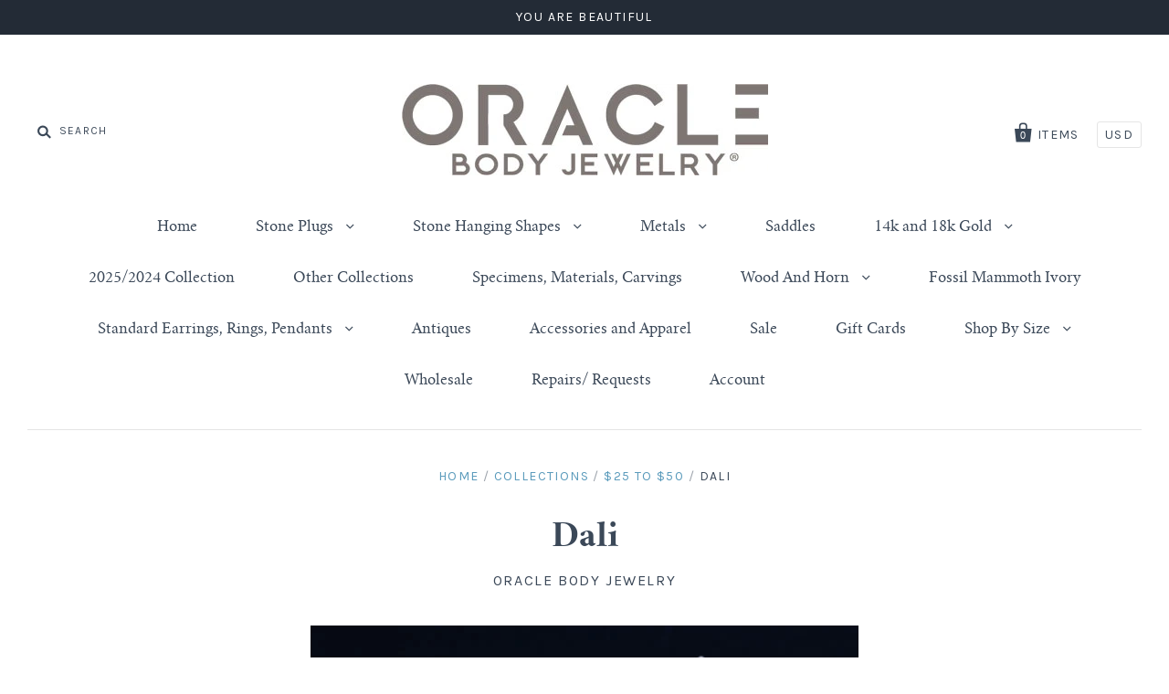

--- FILE ---
content_type: text/html; charset=utf-8
request_url: https://oraclebodyjewelry.com/products/dali
body_size: 19646
content:
<!doctype html>
<!--[if IE 7]><html class="no-js ie7 lt-ie8 lt-ie9 lt-ie10" lang="en"> <![endif]-->
<!--[if IE 8]><html class="no-js ie8 lt-ie9 lt-ie10" lang="en"> <![endif]-->
<!--[if IE 9]><html class="no-js ie9 lt-ie10"> <![endif]-->
<!--[if (gt IE 9)|!(IE)]><!--> <html class="no-js"> <!--<![endif]-->
<head>

  <meta charset="utf-8">
  <meta http-equiv="X-UA-Compatible" content="IE=edge,chrome=1">

  <title>
    Dali

    

    

    
      &ndash; Oracle Body Jewelry
    
   </title> 
 	<!-- EGGFLOW SCRIPT START --><script src="/apps/shop-secure/scripts/secure.js?tid=5b3b918e84eab" async></script><!-- EGGFLOW SCRIPT END --> 

  
    <meta name="description" content="• Available in 14g through 2g in Bone. • Available in 14g through 00g in Buffalo Horn. • 14g through 4g measure about 7/8&quot; (21mm) tall and 1-7/16&quot; (32mm) long. • 2g through 00g measure about 2-1/4&quot; (58mm) tall and 2-7/16&quot; (62mm) long. • Because this item is handmade there will be a .06mm tolerance with sizing. • Due to" />
  

  <link rel="canonical" href="https://oraclebodyjewelry.com/products/dali" />
  <meta name="viewport" content="width=device-width" />

  <script>window.performance && window.performance.mark && window.performance.mark('shopify.content_for_header.start');</script><meta id="shopify-digital-wallet" name="shopify-digital-wallet" content="/7134075/digital_wallets/dialog">
<meta name="shopify-checkout-api-token" content="6068d869d2026420d61564980ddff777">
<meta id="in-context-paypal-metadata" data-shop-id="7134075" data-venmo-supported="false" data-environment="production" data-locale="en_US" data-paypal-v4="true" data-currency="USD">
<link rel="alternate" type="application/json+oembed" href="https://oraclebodyjewelry.com/products/dali.oembed">
<script async="async" src="/checkouts/internal/preloads.js?locale=en-US"></script>
<link rel="preconnect" href="https://shop.app" crossorigin="anonymous">
<script async="async" src="https://shop.app/checkouts/internal/preloads.js?locale=en-US&shop_id=7134075" crossorigin="anonymous"></script>
<script id="apple-pay-shop-capabilities" type="application/json">{"shopId":7134075,"countryCode":"US","currencyCode":"USD","merchantCapabilities":["supports3DS"],"merchantId":"gid:\/\/shopify\/Shop\/7134075","merchantName":"Oracle Body Jewelry","requiredBillingContactFields":["postalAddress","email"],"requiredShippingContactFields":["postalAddress","email"],"shippingType":"shipping","supportedNetworks":["visa","masterCard","amex","discover","elo","jcb"],"total":{"type":"pending","label":"Oracle Body Jewelry","amount":"1.00"},"shopifyPaymentsEnabled":true,"supportsSubscriptions":true}</script>
<script id="shopify-features" type="application/json">{"accessToken":"6068d869d2026420d61564980ddff777","betas":["rich-media-storefront-analytics"],"domain":"oraclebodyjewelry.com","predictiveSearch":true,"shopId":7134075,"locale":"en"}</script>
<script>var Shopify = Shopify || {};
Shopify.shop = "oracle-body-jewelry.myshopify.com";
Shopify.locale = "en";
Shopify.currency = {"active":"USD","rate":"1.0"};
Shopify.country = "US";
Shopify.theme = {"name":"Pacific WIP | Bold | Dec.24.25","id":138665820226,"schema_name":null,"schema_version":null,"theme_store_id":705,"role":"main"};
Shopify.theme.handle = "null";
Shopify.theme.style = {"id":null,"handle":null};
Shopify.cdnHost = "oraclebodyjewelry.com/cdn";
Shopify.routes = Shopify.routes || {};
Shopify.routes.root = "/";</script>
<script type="module">!function(o){(o.Shopify=o.Shopify||{}).modules=!0}(window);</script>
<script>!function(o){function n(){var o=[];function n(){o.push(Array.prototype.slice.apply(arguments))}return n.q=o,n}var t=o.Shopify=o.Shopify||{};t.loadFeatures=n(),t.autoloadFeatures=n()}(window);</script>
<script>
  window.ShopifyPay = window.ShopifyPay || {};
  window.ShopifyPay.apiHost = "shop.app\/pay";
  window.ShopifyPay.redirectState = null;
</script>
<script id="shop-js-analytics" type="application/json">{"pageType":"product"}</script>
<script defer="defer" async type="module" src="//oraclebodyjewelry.com/cdn/shopifycloud/shop-js/modules/v2/client.init-shop-cart-sync_WVOgQShq.en.esm.js"></script>
<script defer="defer" async type="module" src="//oraclebodyjewelry.com/cdn/shopifycloud/shop-js/modules/v2/chunk.common_C_13GLB1.esm.js"></script>
<script defer="defer" async type="module" src="//oraclebodyjewelry.com/cdn/shopifycloud/shop-js/modules/v2/chunk.modal_CLfMGd0m.esm.js"></script>
<script type="module">
  await import("//oraclebodyjewelry.com/cdn/shopifycloud/shop-js/modules/v2/client.init-shop-cart-sync_WVOgQShq.en.esm.js");
await import("//oraclebodyjewelry.com/cdn/shopifycloud/shop-js/modules/v2/chunk.common_C_13GLB1.esm.js");
await import("//oraclebodyjewelry.com/cdn/shopifycloud/shop-js/modules/v2/chunk.modal_CLfMGd0m.esm.js");

  window.Shopify.SignInWithShop?.initShopCartSync?.({"fedCMEnabled":true,"windoidEnabled":true});

</script>
<script>
  window.Shopify = window.Shopify || {};
  if (!window.Shopify.featureAssets) window.Shopify.featureAssets = {};
  window.Shopify.featureAssets['shop-js'] = {"shop-cart-sync":["modules/v2/client.shop-cart-sync_DuR37GeY.en.esm.js","modules/v2/chunk.common_C_13GLB1.esm.js","modules/v2/chunk.modal_CLfMGd0m.esm.js"],"init-fed-cm":["modules/v2/client.init-fed-cm_BucUoe6W.en.esm.js","modules/v2/chunk.common_C_13GLB1.esm.js","modules/v2/chunk.modal_CLfMGd0m.esm.js"],"shop-toast-manager":["modules/v2/client.shop-toast-manager_B0JfrpKj.en.esm.js","modules/v2/chunk.common_C_13GLB1.esm.js","modules/v2/chunk.modal_CLfMGd0m.esm.js"],"init-shop-cart-sync":["modules/v2/client.init-shop-cart-sync_WVOgQShq.en.esm.js","modules/v2/chunk.common_C_13GLB1.esm.js","modules/v2/chunk.modal_CLfMGd0m.esm.js"],"shop-button":["modules/v2/client.shop-button_B_U3bv27.en.esm.js","modules/v2/chunk.common_C_13GLB1.esm.js","modules/v2/chunk.modal_CLfMGd0m.esm.js"],"init-windoid":["modules/v2/client.init-windoid_DuP9q_di.en.esm.js","modules/v2/chunk.common_C_13GLB1.esm.js","modules/v2/chunk.modal_CLfMGd0m.esm.js"],"shop-cash-offers":["modules/v2/client.shop-cash-offers_BmULhtno.en.esm.js","modules/v2/chunk.common_C_13GLB1.esm.js","modules/v2/chunk.modal_CLfMGd0m.esm.js"],"pay-button":["modules/v2/client.pay-button_CrPSEbOK.en.esm.js","modules/v2/chunk.common_C_13GLB1.esm.js","modules/v2/chunk.modal_CLfMGd0m.esm.js"],"init-customer-accounts":["modules/v2/client.init-customer-accounts_jNk9cPYQ.en.esm.js","modules/v2/client.shop-login-button_DJ5ldayH.en.esm.js","modules/v2/chunk.common_C_13GLB1.esm.js","modules/v2/chunk.modal_CLfMGd0m.esm.js"],"avatar":["modules/v2/client.avatar_BTnouDA3.en.esm.js"],"checkout-modal":["modules/v2/client.checkout-modal_pBPyh9w8.en.esm.js","modules/v2/chunk.common_C_13GLB1.esm.js","modules/v2/chunk.modal_CLfMGd0m.esm.js"],"init-shop-for-new-customer-accounts":["modules/v2/client.init-shop-for-new-customer-accounts_BUoCy7a5.en.esm.js","modules/v2/client.shop-login-button_DJ5ldayH.en.esm.js","modules/v2/chunk.common_C_13GLB1.esm.js","modules/v2/chunk.modal_CLfMGd0m.esm.js"],"init-customer-accounts-sign-up":["modules/v2/client.init-customer-accounts-sign-up_CnczCz9H.en.esm.js","modules/v2/client.shop-login-button_DJ5ldayH.en.esm.js","modules/v2/chunk.common_C_13GLB1.esm.js","modules/v2/chunk.modal_CLfMGd0m.esm.js"],"init-shop-email-lookup-coordinator":["modules/v2/client.init-shop-email-lookup-coordinator_CzjY5t9o.en.esm.js","modules/v2/chunk.common_C_13GLB1.esm.js","modules/v2/chunk.modal_CLfMGd0m.esm.js"],"shop-follow-button":["modules/v2/client.shop-follow-button_CsYC63q7.en.esm.js","modules/v2/chunk.common_C_13GLB1.esm.js","modules/v2/chunk.modal_CLfMGd0m.esm.js"],"shop-login-button":["modules/v2/client.shop-login-button_DJ5ldayH.en.esm.js","modules/v2/chunk.common_C_13GLB1.esm.js","modules/v2/chunk.modal_CLfMGd0m.esm.js"],"shop-login":["modules/v2/client.shop-login_B9ccPdmx.en.esm.js","modules/v2/chunk.common_C_13GLB1.esm.js","modules/v2/chunk.modal_CLfMGd0m.esm.js"],"lead-capture":["modules/v2/client.lead-capture_D0K_KgYb.en.esm.js","modules/v2/chunk.common_C_13GLB1.esm.js","modules/v2/chunk.modal_CLfMGd0m.esm.js"],"payment-terms":["modules/v2/client.payment-terms_BWmiNN46.en.esm.js","modules/v2/chunk.common_C_13GLB1.esm.js","modules/v2/chunk.modal_CLfMGd0m.esm.js"]};
</script>
<script>(function() {
  var isLoaded = false;
  function asyncLoad() {
    if (isLoaded) return;
    isLoaded = true;
    var urls = ["\/\/secure.apps.shappify.com\/apps\/csp\/customer_pricing.php?shop=oracle-body-jewelry.myshopify.com","https:\/\/cdn.eggflow.com\/v1\/en_US\/restriction.js?init=5b3b918e84eab\u0026app=block_country\u0026shop=oracle-body-jewelry.myshopify.com"];
    for (var i = 0; i < urls.length; i++) {
      var s = document.createElement('script');
      s.type = 'text/javascript';
      s.async = true;
      s.src = urls[i];
      var x = document.getElementsByTagName('script')[0];
      x.parentNode.insertBefore(s, x);
    }
  };
  if(window.attachEvent) {
    window.attachEvent('onload', asyncLoad);
  } else {
    window.addEventListener('load', asyncLoad, false);
  }
})();</script>
<script id="__st">var __st={"a":7134075,"offset":-21600,"reqid":"7f3d31e8-1dfd-443d-920a-03703f732c4e-1769702350","pageurl":"oraclebodyjewelry.com\/products\/dali","u":"3046d07dc727","p":"product","rtyp":"product","rid":8291501521};</script>
<script>window.ShopifyPaypalV4VisibilityTracking = true;</script>
<script id="captcha-bootstrap">!function(){'use strict';const t='contact',e='account',n='new_comment',o=[[t,t],['blogs',n],['comments',n],[t,'customer']],c=[[e,'customer_login'],[e,'guest_login'],[e,'recover_customer_password'],[e,'create_customer']],r=t=>t.map((([t,e])=>`form[action*='/${t}']:not([data-nocaptcha='true']) input[name='form_type'][value='${e}']`)).join(','),a=t=>()=>t?[...document.querySelectorAll(t)].map((t=>t.form)):[];function s(){const t=[...o],e=r(t);return a(e)}const i='password',u='form_key',d=['recaptcha-v3-token','g-recaptcha-response','h-captcha-response',i],f=()=>{try{return window.sessionStorage}catch{return}},m='__shopify_v',_=t=>t.elements[u];function p(t,e,n=!1){try{const o=window.sessionStorage,c=JSON.parse(o.getItem(e)),{data:r}=function(t){const{data:e,action:n}=t;return t[m]||n?{data:e,action:n}:{data:t,action:n}}(c);for(const[e,n]of Object.entries(r))t.elements[e]&&(t.elements[e].value=n);n&&o.removeItem(e)}catch(o){console.error('form repopulation failed',{error:o})}}const l='form_type',E='cptcha';function T(t){t.dataset[E]=!0}const w=window,h=w.document,L='Shopify',v='ce_forms',y='captcha';let A=!1;((t,e)=>{const n=(g='f06e6c50-85a8-45c8-87d0-21a2b65856fe',I='https://cdn.shopify.com/shopifycloud/storefront-forms-hcaptcha/ce_storefront_forms_captcha_hcaptcha.v1.5.2.iife.js',D={infoText:'Protected by hCaptcha',privacyText:'Privacy',termsText:'Terms'},(t,e,n)=>{const o=w[L][v],c=o.bindForm;if(c)return c(t,g,e,D).then(n);var r;o.q.push([[t,g,e,D],n]),r=I,A||(h.body.append(Object.assign(h.createElement('script'),{id:'captcha-provider',async:!0,src:r})),A=!0)});var g,I,D;w[L]=w[L]||{},w[L][v]=w[L][v]||{},w[L][v].q=[],w[L][y]=w[L][y]||{},w[L][y].protect=function(t,e){n(t,void 0,e),T(t)},Object.freeze(w[L][y]),function(t,e,n,w,h,L){const[v,y,A,g]=function(t,e,n){const i=e?o:[],u=t?c:[],d=[...i,...u],f=r(d),m=r(i),_=r(d.filter((([t,e])=>n.includes(e))));return[a(f),a(m),a(_),s()]}(w,h,L),I=t=>{const e=t.target;return e instanceof HTMLFormElement?e:e&&e.form},D=t=>v().includes(t);t.addEventListener('submit',(t=>{const e=I(t);if(!e)return;const n=D(e)&&!e.dataset.hcaptchaBound&&!e.dataset.recaptchaBound,o=_(e),c=g().includes(e)&&(!o||!o.value);(n||c)&&t.preventDefault(),c&&!n&&(function(t){try{if(!f())return;!function(t){const e=f();if(!e)return;const n=_(t);if(!n)return;const o=n.value;o&&e.removeItem(o)}(t);const e=Array.from(Array(32),(()=>Math.random().toString(36)[2])).join('');!function(t,e){_(t)||t.append(Object.assign(document.createElement('input'),{type:'hidden',name:u})),t.elements[u].value=e}(t,e),function(t,e){const n=f();if(!n)return;const o=[...t.querySelectorAll(`input[type='${i}']`)].map((({name:t})=>t)),c=[...d,...o],r={};for(const[a,s]of new FormData(t).entries())c.includes(a)||(r[a]=s);n.setItem(e,JSON.stringify({[m]:1,action:t.action,data:r}))}(t,e)}catch(e){console.error('failed to persist form',e)}}(e),e.submit())}));const S=(t,e)=>{t&&!t.dataset[E]&&(n(t,e.some((e=>e===t))),T(t))};for(const o of['focusin','change'])t.addEventListener(o,(t=>{const e=I(t);D(e)&&S(e,y())}));const B=e.get('form_key'),M=e.get(l),P=B&&M;t.addEventListener('DOMContentLoaded',(()=>{const t=y();if(P)for(const e of t)e.elements[l].value===M&&p(e,B);[...new Set([...A(),...v().filter((t=>'true'===t.dataset.shopifyCaptcha))])].forEach((e=>S(e,t)))}))}(h,new URLSearchParams(w.location.search),n,t,e,['guest_login'])})(!0,!0)}();</script>
<script integrity="sha256-4kQ18oKyAcykRKYeNunJcIwy7WH5gtpwJnB7kiuLZ1E=" data-source-attribution="shopify.loadfeatures" defer="defer" src="//oraclebodyjewelry.com/cdn/shopifycloud/storefront/assets/storefront/load_feature-a0a9edcb.js" crossorigin="anonymous"></script>
<script crossorigin="anonymous" defer="defer" src="//oraclebodyjewelry.com/cdn/shopifycloud/storefront/assets/shopify_pay/storefront-65b4c6d7.js?v=20250812"></script>
<script data-source-attribution="shopify.dynamic_checkout.dynamic.init">var Shopify=Shopify||{};Shopify.PaymentButton=Shopify.PaymentButton||{isStorefrontPortableWallets:!0,init:function(){window.Shopify.PaymentButton.init=function(){};var t=document.createElement("script");t.src="https://oraclebodyjewelry.com/cdn/shopifycloud/portable-wallets/latest/portable-wallets.en.js",t.type="module",document.head.appendChild(t)}};
</script>
<script data-source-attribution="shopify.dynamic_checkout.buyer_consent">
  function portableWalletsHideBuyerConsent(e){var t=document.getElementById("shopify-buyer-consent"),n=document.getElementById("shopify-subscription-policy-button");t&&n&&(t.classList.add("hidden"),t.setAttribute("aria-hidden","true"),n.removeEventListener("click",e))}function portableWalletsShowBuyerConsent(e){var t=document.getElementById("shopify-buyer-consent"),n=document.getElementById("shopify-subscription-policy-button");t&&n&&(t.classList.remove("hidden"),t.removeAttribute("aria-hidden"),n.addEventListener("click",e))}window.Shopify?.PaymentButton&&(window.Shopify.PaymentButton.hideBuyerConsent=portableWalletsHideBuyerConsent,window.Shopify.PaymentButton.showBuyerConsent=portableWalletsShowBuyerConsent);
</script>
<script data-source-attribution="shopify.dynamic_checkout.cart.bootstrap">document.addEventListener("DOMContentLoaded",(function(){function t(){return document.querySelector("shopify-accelerated-checkout-cart, shopify-accelerated-checkout")}if(t())Shopify.PaymentButton.init();else{new MutationObserver((function(e,n){t()&&(Shopify.PaymentButton.init(),n.disconnect())})).observe(document.body,{childList:!0,subtree:!0})}}));
</script>
<link id="shopify-accelerated-checkout-styles" rel="stylesheet" media="screen" href="https://oraclebodyjewelry.com/cdn/shopifycloud/portable-wallets/latest/accelerated-checkout-backwards-compat.css" crossorigin="anonymous">
<style id="shopify-accelerated-checkout-cart">
        #shopify-buyer-consent {
  margin-top: 1em;
  display: inline-block;
  width: 100%;
}

#shopify-buyer-consent.hidden {
  display: none;
}

#shopify-subscription-policy-button {
  background: none;
  border: none;
  padding: 0;
  text-decoration: underline;
  font-size: inherit;
  cursor: pointer;
}

#shopify-subscription-policy-button::before {
  box-shadow: none;
}

      </style>

<script>window.performance && window.performance.mark && window.performance.mark('shopify.content_for_header.end');</script>
<script>window.BOLD = window.BOLD || {};
    window.BOLD.common = window.BOLD.common || {};
    window.BOLD.common.Shopify = window.BOLD.common.Shopify || {};
    window.BOLD.common.Shopify.shop = {
        domain: 'oraclebodyjewelry.com',
        permanent_domain: 'oracle-body-jewelry.myshopify.com',
        url: 'https://oraclebodyjewelry.com',
        secure_url: 'https://oraclebodyjewelry.com',
        money_format: "$ {{amount}}",
        currency: "USD"
    };
    window.BOLD.common.Shopify.customer = {
        id: null,
        tags: null,
    };
    window.BOLD.common.Shopify.cart = {"note":null,"attributes":{},"original_total_price":0,"total_price":0,"total_discount":0,"total_weight":0.0,"item_count":0,"items":[],"requires_shipping":false,"currency":"USD","items_subtotal_price":0,"cart_level_discount_applications":[],"checkout_charge_amount":0};
    window.BOLD.common.template = 'product';window.BOLD.common.Shopify.formatMoney = function(money, format) {
        function n(t, e) {
            return "undefined" == typeof t ? e : t
        }
        function r(t, e, r, i) {
            if (e = n(e, 2),
            r = n(r, ","),
            i = n(i, "."),
            isNaN(t) || null == t)
                return 0;
            t = (t / 100).toFixed(e);
            var o = t.split(".")
              , a = o[0].replace(/(\d)(?=(\d\d\d)+(?!\d))/g, "$1" + r)
              , s = o[1] ? i + o[1] : "";
            return a + s
        }
        "string" == typeof money && (money = money.replace(".", ""));
        var i = ""
          , o = /\{\{\s*(\w+)\s*\}\}/
          , a = format || window.BOLD.common.Shopify.shop.money_format || window.Shopify.money_format || "$ {{ amount }}";
        switch (a.match(o)[1]) {
            case "amount":
                i = r(money, 2);
                break;
            case "amount_no_decimals":
                i = r(money, 0);
                break;
            case "amount_with_comma_separator":
                i = r(money, 2, ".", ",");
                break;
            case "amount_no_decimals_with_comma_separator":
                i = r(money, 0, ".", ",");
                break;
            case "amount_with_space_separator":
                i = r(money, 2, ".", " ");
                break;
            case "amount_no_decimals_with_space_separator":
                i = r(money, 0, ".", " ");
                break;
        }
        return a.replace(o, i);
    };
    window.BOLD.common.Shopify.saveProduct = function (handle, product) {
        if (typeof handle === 'string' && typeof window.BOLD.common.Shopify.products[handle] === 'undefined') {
            if (typeof product === 'number') {
                window.BOLD.common.Shopify.handles[product] = handle;
                product = { id: product };
            }
            window.BOLD.common.Shopify.products[handle] = product;
        }
    };
    window.BOLD.common.Shopify.saveVariant = function (variant_id, variant) {
        if (typeof variant_id === 'number' && typeof window.BOLD.common.Shopify.variants[variant_id] === 'undefined') {
            window.BOLD.common.Shopify.variants[variant_id] = variant;
        }
    };window.BOLD.common.Shopify.products = window.BOLD.common.Shopify.products || {};
    window.BOLD.common.Shopify.variants = window.BOLD.common.Shopify.variants || {};
    window.BOLD.common.Shopify.handles = window.BOLD.common.Shopify.handles || {};window.BOLD.common.Shopify.handle = "dali"
window.BOLD.common.Shopify.saveProduct("dali", 8291501521);window.BOLD.common.Shopify.saveVariant(27662786065, { product_id: 8291501521, product_handle: "dali", price: 1295, group_id: '', csp_metafield: {"WHOLESALE~1":"$,4.95,,0,,0"}});window.BOLD.common.Shopify.saveVariant(27662786129, { product_id: 8291501521, product_handle: "dali", price: 1295, group_id: '', csp_metafield: {"WHOLESALE~1":"$,4.95,,0,,0"}});window.BOLD.common.Shopify.saveVariant(27662786193, { product_id: 8291501521, product_handle: "dali", price: 1295, group_id: '', csp_metafield: {"WHOLESALE~1":"$,4.95,,0,,0"}});window.BOLD.common.Shopify.saveVariant(27662786257, { product_id: 8291501521, product_handle: "dali", price: 1295, group_id: '', csp_metafield: {"WHOLESALE~1":"$,4.95,,0,,0"}});window.BOLD.common.Shopify.saveVariant(27662786321, { product_id: 8291501521, product_handle: "dali", price: 1295, group_id: '', csp_metafield: {"WHOLESALE~1":"$,4.95,,0,,0"}});window.BOLD.common.Shopify.saveVariant(27662786385, { product_id: 8291501521, product_handle: "dali", price: 1295, group_id: '', csp_metafield: {"WHOLESALE~1":"$,4.95,,0,,0"}});window.BOLD.common.Shopify.saveVariant(27662786449, { product_id: 8291501521, product_handle: "dali", price: 1495, group_id: '', csp_metafield: {"WHOLESALE~1":"$,5.95,,0,,0"}});window.BOLD.common.Shopify.saveVariant(27662786513, { product_id: 8291501521, product_handle: "dali", price: 1495, group_id: '', csp_metafield: {"WHOLESALE~1":"$,5.95,,0,,0"}});window.BOLD.common.Shopify.saveVariant(27662786577, { product_id: 8291501521, product_handle: "dali", price: 1795, group_id: '', csp_metafield: {"WHOLESALE~1":"$,6.95,,0,,0"}});window.BOLD.common.Shopify.saveVariant(27662786641, { product_id: 8291501521, product_handle: "dali", price: 1795, group_id: '', csp_metafield: {"WHOLESALE~1":"$,6.95,,0,,0"}});window.BOLD.common.Shopify.saveVariant(27662786705, { product_id: 8291501521, product_handle: "dali", price: 1995, group_id: '', csp_metafield: {"WHOLESALE~1":"$,7.95,,0,,0"}});window.BOLD.common.Shopify.saveVariant(27662786769, { product_id: 8291501521, product_handle: "dali", price: 1995, group_id: '', csp_metafield: {"WHOLESALE~1":"$,7.95,,0,,0"}});window.BOLD.common.Shopify.saveVariant(27662786833, { product_id: 8291501521, product_handle: "dali", price: 2295, group_id: '', csp_metafield: {"WHOLESALE~1":"$,8.95,,0,,0"}});window.BOLD.common.Shopify.saveVariant(27662786897, { product_id: 8291501521, product_handle: "dali", price: 2295, group_id: '', csp_metafield: {"WHOLESALE~1":"$,8.95,,0,,0"}});window.BOLD.common.Shopify.saveVariant(27662786961, { product_id: 8291501521, product_handle: "dali", price: 2495, group_id: '', csp_metafield: {"WHOLESALE~1":"$,9.95,,0,,0"}});window.BOLD.common.Shopify.saveVariant(27662787025, { product_id: 8291501521, product_handle: "dali", price: 2795, group_id: '', csp_metafield: {"WHOLESALE~1":"$,10.95,,0,,0"}});window.BOLD.common.Shopify.metafields = window.BOLD.common.Shopify.metafields || {};window.BOLD.common.Shopify.metafields["bold_rp"] = {};</script>

<script src="https://cp.boldapps.net/js/csp.js" type="text/javascript"></script><script>var BOLD = BOLD || {};
    BOLD.products = BOLD.products || {};
    BOLD.variant_lookup = BOLD.variant_lookup || {};BOLD.variant_lookup[27662786065] ="dali";BOLD.variant_lookup[27662786129] ="dali";BOLD.variant_lookup[27662786193] ="dali";BOLD.variant_lookup[27662786257] ="dali";BOLD.variant_lookup[27662786321] ="dali";BOLD.variant_lookup[27662786385] ="dali";BOLD.variant_lookup[27662786449] ="dali";BOLD.variant_lookup[27662786513] ="dali";BOLD.variant_lookup[27662786577] ="dali";BOLD.variant_lookup[27662786641] ="dali";BOLD.variant_lookup[27662786705] ="dali";BOLD.variant_lookup[27662786769] ="dali";BOLD.variant_lookup[27662786833] ="dali";BOLD.variant_lookup[27662786897] ="dali";BOLD.variant_lookup[27662786961] ="dali";BOLD.variant_lookup[27662787025] ="dali";BOLD.products["dali"] ={"id":8291501521,"title":"Dali","handle":"dali","description":"\u003cp\u003e• Available in 14g through 2g in Bone.\u003c\/p\u003e\n\u003cp\u003e• Available in 14g through 00g in Buffalo Horn.\u003c\/p\u003e\n\u003cp\u003e• 14g through 4g measure about 7\/8\" (21mm) tall and 1-7\/16\" (32mm) long.\u003c\/p\u003e\n\u003cp\u003e• 2g through 00g measure about 2-1\/4\" (58mm) tall and 2-7\/16\" (62mm) long.\u003c\/p\u003e\n\u003cp\u003e• Because this item is handmade there will be a .06mm tolerance with sizing.\u003c\/p\u003e\n\u003cp\u003e• Due to the nature of the materials please understand that there will be some slight variance in coloring and patterns.\u003c\/p\u003e\n\u003cp\u003e• Bone is cream to white in color, Horn is black with a high polish.\u003c\/p\u003e\n\u003cp\u003e•These are sold as singles.\u003c\/p\u003e","published_at":"2016-11-17T14:32:00","created_at":"2016-11-17T14:52:38","vendor":"Oracle Body Jewelry","type":"Wood and Horn Hanging Shapes","tags":["00g","00g gauges","00g septum jewelry","00g-9-5mm-10mm-jewelry","0g","0g body jewelry","0g gauges","0g septum jewelry","0g-8mm-jewelry","10g","10g body jewelry","10g gauges","10g septum jewelry","10g-2-5mm-jewelry","12g","12g body jewelry","12g gauges","12g septum jewelry","12g-2mm-jewelry","14g body jewelry","14g gauges","14g septum jewelry","14g-1-5mm-jewelry","25-50","2g","2g body jewelry","2g septum jewelry","2g-6-5mm-jewelry","4g","4g body jewelry","4g septum jewelry","4g-5mm-jewelry","6g","6g body jewelry","6g septum jewelry","6g-4mm-jewelry","8g","8g body jewelry","8g gauges","8g septum jewelry","8g-3mm-jewelry","affordable gauges","amazing body jewelry","amazing gauges","body jewellery","body jewellerys","body jewelry","bone","bone body jewelry","bone dali","buffalo horn","buffalo horn body jewelry","buffalo horn dali","cool gauges","dali","dali mustache","gauges","girl body jewelry","guys body jewelry","guys gauges","guys jewelry","horn","jewellery","mens body jewelry","mens gauges","mens jewelry","natural","natural body jewelry","obj","oracle","oracle body jewelry","oraclebodyjewelry","organic","organic body jewelry","septum","septum jewelry","septum mustache","under-25","unique body jewelry","woman body jewelry","woman body jewelry gauges"],"price":1295,"price_min":1295,"price_max":2795,"price_varies":true,"compare_at_price":null,"compare_at_price_min":0,"compare_at_price_max":0,"compare_at_price_varies":true,"all_variant_ids":[27662786065,27662786129,27662786193,27662786257,27662786321,27662786385,27662786449,27662786513,27662786577,27662786641,27662786705,27662786769,27662786833,27662786897,27662786961,27662787025],"variants":[{"id":27662786065,"product_id":8291501521,"product_handle":"dali","title":"14g \/ Bone","option1":"14g","option2":"Bone","option3":null,"sku":"DALI-B14","requires_shipping":true,"taxable":true,"featured_image":{"created_at":"T","id":2413827817538,"position":3,"product_id":8291501521,"src":"\/\/oraclebodyjewelry.com\/cdn\/shop\/products\/dali-4.jpg?v=1571438625","updated_at":"T"},"image_id":2413827817538,"available":true,"name":"Dali - 14g \/ Bone","options":["14g","Bone"],"price":1295,"weight":1,"compare_at_price":null,"inventory_quantity":1,"inventory_management":"shopify","inventory_policy":"deny","inventory_in_cart":0,"inventory_remaining":1,"incoming":false,"next_incoming_date":null,"taxable":true,"barcode":""},{"id":27662786129,"product_id":8291501521,"product_handle":"dali","title":"14g \/ Buffalo Horn","option1":"14g","option2":"Buffalo Horn","option3":null,"sku":"DALI-H14","requires_shipping":true,"taxable":true,"featured_image":{"created_at":"T","id":2413827358786,"position":1,"product_id":8291501521,"src":"\/\/oraclebodyjewelry.com\/cdn\/shop\/products\/dali-2.jpg?v=1571438625","updated_at":"T"},"image_id":2413827358786,"available":true,"name":"Dali - 14g \/ Buffalo Horn","options":["14g","Buffalo Horn"],"price":1295,"weight":1,"compare_at_price":null,"inventory_quantity":5,"inventory_management":"shopify","inventory_policy":"deny","inventory_in_cart":0,"inventory_remaining":5,"incoming":false,"next_incoming_date":null,"taxable":true,"barcode":""},{"id":27662786193,"product_id":8291501521,"product_handle":"dali","title":"12g \/ Bone","option1":"12g","option2":"Bone","option3":null,"sku":"DALI-B12","requires_shipping":true,"taxable":true,"featured_image":{"created_at":"T","id":2413827817538,"position":3,"product_id":8291501521,"src":"\/\/oraclebodyjewelry.com\/cdn\/shop\/products\/dali-4.jpg?v=1571438625","updated_at":"T"},"image_id":2413827817538,"available":true,"name":"Dali - 12g \/ Bone","options":["12g","Bone"],"price":1295,"weight":1,"compare_at_price":null,"inventory_quantity":1,"inventory_management":"shopify","inventory_policy":"deny","inventory_in_cart":0,"inventory_remaining":1,"incoming":false,"next_incoming_date":null,"taxable":true,"barcode":""},{"id":27662786257,"product_id":8291501521,"product_handle":"dali","title":"12g \/ Buffalo Horn","option1":"12g","option2":"Buffalo Horn","option3":null,"sku":"DALI-H12","requires_shipping":true,"taxable":true,"featured_image":{"created_at":"T","id":2413827358786,"position":1,"product_id":8291501521,"src":"\/\/oraclebodyjewelry.com\/cdn\/shop\/products\/dali-2.jpg?v=1571438625","updated_at":"T"},"image_id":2413827358786,"available":true,"name":"Dali - 12g \/ Buffalo Horn","options":["12g","Buffalo Horn"],"price":1295,"weight":1,"compare_at_price":null,"inventory_quantity":6,"inventory_management":"shopify","inventory_policy":"deny","inventory_in_cart":0,"inventory_remaining":6,"incoming":false,"next_incoming_date":null,"taxable":true,"barcode":""},{"id":27662786321,"product_id":8291501521,"product_handle":"dali","title":"10g \/ Bone","option1":"10g","option2":"Bone","option3":null,"sku":"DALI-B10","requires_shipping":true,"taxable":true,"featured_image":{"created_at":"T","id":2413827817538,"position":3,"product_id":8291501521,"src":"\/\/oraclebodyjewelry.com\/cdn\/shop\/products\/dali-4.jpg?v=1571438625","updated_at":"T"},"image_id":2413827817538,"available":true,"name":"Dali - 10g \/ Bone","options":["10g","Bone"],"price":1295,"weight":2,"compare_at_price":null,"inventory_quantity":1,"inventory_management":"shopify","inventory_policy":"deny","inventory_in_cart":0,"inventory_remaining":1,"incoming":false,"next_incoming_date":null,"taxable":true,"barcode":""},{"id":27662786385,"product_id":8291501521,"product_handle":"dali","title":"10g \/ Buffalo Horn","option1":"10g","option2":"Buffalo Horn","option3":null,"sku":"DALI-H10","requires_shipping":true,"taxable":true,"featured_image":{"created_at":"T","id":2413827358786,"position":1,"product_id":8291501521,"src":"\/\/oraclebodyjewelry.com\/cdn\/shop\/products\/dali-2.jpg?v=1571438625","updated_at":"T"},"image_id":2413827358786,"available":true,"name":"Dali - 10g \/ Buffalo Horn","options":["10g","Buffalo Horn"],"price":1295,"weight":1,"compare_at_price":null,"inventory_quantity":1,"inventory_management":"shopify","inventory_policy":"deny","inventory_in_cart":0,"inventory_remaining":1,"incoming":false,"next_incoming_date":null,"taxable":true,"barcode":""},{"id":27662786449,"product_id":8291501521,"product_handle":"dali","title":"8g \/ Bone","option1":"8g","option2":"Bone","option3":null,"sku":"DALI-B8","requires_shipping":true,"taxable":true,"featured_image":{"created_at":"T","id":2413827817538,"position":3,"product_id":8291501521,"src":"\/\/oraclebodyjewelry.com\/cdn\/shop\/products\/dali-4.jpg?v=1571438625","updated_at":"T"},"image_id":2413827817538,"available":true,"name":"Dali - 8g \/ Bone","options":["8g","Bone"],"price":1495,"weight":2,"compare_at_price":null,"inventory_quantity":1,"inventory_management":"shopify","inventory_policy":"deny","inventory_in_cart":0,"inventory_remaining":1,"incoming":false,"next_incoming_date":null,"taxable":true,"barcode":""},{"id":27662786513,"product_id":8291501521,"product_handle":"dali","title":"8g \/ Buffalo Horn","option1":"8g","option2":"Buffalo Horn","option3":null,"sku":"DALI-H8","requires_shipping":true,"taxable":true,"featured_image":{"created_at":"T","id":2413827358786,"position":1,"product_id":8291501521,"src":"\/\/oraclebodyjewelry.com\/cdn\/shop\/products\/dali-2.jpg?v=1571438625","updated_at":"T"},"image_id":2413827358786,"available":true,"name":"Dali - 8g \/ Buffalo Horn","options":["8g","Buffalo Horn"],"price":1495,"weight":1,"compare_at_price":null,"inventory_quantity":1,"inventory_management":"shopify","inventory_policy":"deny","inventory_in_cart":0,"inventory_remaining":1,"incoming":false,"next_incoming_date":null,"taxable":true,"barcode":""},{"id":27662786577,"product_id":8291501521,"product_handle":"dali","title":"6g \/ Bone","option1":"6g","option2":"Bone","option3":null,"sku":"DALI-B6","requires_shipping":true,"taxable":true,"featured_image":{"created_at":"T","id":2413827817538,"position":3,"product_id":8291501521,"src":"\/\/oraclebodyjewelry.com\/cdn\/shop\/products\/dali-4.jpg?v=1571438625","updated_at":"T"},"image_id":2413827817538,"available":true,"name":"Dali - 6g \/ Bone","options":["6g","Bone"],"price":1795,"weight":2,"compare_at_price":null,"inventory_quantity":2,"inventory_management":"shopify","inventory_policy":"deny","inventory_in_cart":0,"inventory_remaining":2,"incoming":false,"next_incoming_date":null,"taxable":true,"barcode":""},{"id":27662786641,"product_id":8291501521,"product_handle":"dali","title":"6g \/ Buffalo Horn","option1":"6g","option2":"Buffalo Horn","option3":null,"sku":"DALI-H6","requires_shipping":true,"taxable":true,"featured_image":{"created_at":"T","id":2413827358786,"position":1,"product_id":8291501521,"src":"\/\/oraclebodyjewelry.com\/cdn\/shop\/products\/dali-2.jpg?v=1571438625","updated_at":"T"},"image_id":2413827358786,"available":true,"name":"Dali - 6g \/ Buffalo Horn","options":["6g","Buffalo Horn"],"price":1795,"weight":2,"compare_at_price":null,"inventory_quantity":5,"inventory_management":"shopify","inventory_policy":"deny","inventory_in_cart":0,"inventory_remaining":5,"incoming":false,"next_incoming_date":null,"taxable":true,"barcode":""},{"id":27662786705,"product_id":8291501521,"product_handle":"dali","title":"4g \/ Bone","option1":"4g","option2":"Bone","option3":null,"sku":"DALI-B4","requires_shipping":true,"taxable":true,"featured_image":{"created_at":"T","id":2413827817538,"position":3,"product_id":8291501521,"src":"\/\/oraclebodyjewelry.com\/cdn\/shop\/products\/dali-4.jpg?v=1571438625","updated_at":"T"},"image_id":2413827817538,"available":true,"name":"Dali - 4g \/ Bone","options":["4g","Bone"],"price":1995,"weight":3,"compare_at_price":null,"inventory_quantity":3,"inventory_management":"shopify","inventory_policy":"deny","inventory_in_cart":0,"inventory_remaining":3,"incoming":false,"next_incoming_date":null,"taxable":true,"barcode":""},{"id":27662786769,"product_id":8291501521,"product_handle":"dali","title":"4g \/ Buffalo Horn","option1":"4g","option2":"Buffalo Horn","option3":null,"sku":"DALI-H4","requires_shipping":true,"taxable":true,"featured_image":{"created_at":"T","id":2413827358786,"position":1,"product_id":8291501521,"src":"\/\/oraclebodyjewelry.com\/cdn\/shop\/products\/dali-2.jpg?v=1571438625","updated_at":"T"},"image_id":2413827358786,"available":true,"name":"Dali - 4g \/ Buffalo Horn","options":["4g","Buffalo Horn"],"price":1995,"weight":2,"compare_at_price":null,"inventory_quantity":3,"inventory_management":"shopify","inventory_policy":"deny","inventory_in_cart":0,"inventory_remaining":3,"incoming":false,"next_incoming_date":null,"taxable":true,"barcode":""},{"id":27662786833,"product_id":8291501521,"product_handle":"dali","title":"2g \/ Bone","option1":"2g","option2":"Bone","option3":null,"sku":"DALI-B2","requires_shipping":true,"taxable":true,"featured_image":{"created_at":"T","id":2413827817538,"position":3,"product_id":8291501521,"src":"\/\/oraclebodyjewelry.com\/cdn\/shop\/products\/dali-4.jpg?v=1571438625","updated_at":"T"},"image_id":2413827817538,"available":true,"name":"Dali - 2g \/ Bone","options":["2g","Bone"],"price":2295,"weight":4,"compare_at_price":null,"inventory_quantity":3,"inventory_management":"shopify","inventory_policy":"deny","inventory_in_cart":0,"inventory_remaining":3,"incoming":false,"next_incoming_date":null,"taxable":true,"barcode":""},{"id":27662786897,"product_id":8291501521,"product_handle":"dali","title":"2g \/ Buffalo Horn","option1":"2g","option2":"Buffalo Horn","option3":null,"sku":"DALI-H2","requires_shipping":true,"taxable":true,"featured_image":{"created_at":"T","id":2413827358786,"position":1,"product_id":8291501521,"src":"\/\/oraclebodyjewelry.com\/cdn\/shop\/products\/dali-2.jpg?v=1571438625","updated_at":"T"},"image_id":2413827358786,"available":true,"name":"Dali - 2g \/ Buffalo Horn","options":["2g","Buffalo Horn"],"price":2295,"weight":3,"compare_at_price":null,"inventory_quantity":1,"inventory_management":"shopify","inventory_policy":"deny","inventory_in_cart":0,"inventory_remaining":1,"incoming":false,"next_incoming_date":null,"taxable":true,"barcode":""},{"id":27662786961,"product_id":8291501521,"product_handle":"dali","title":"0g \/ Buffalo Horn","option1":"0g","option2":"Buffalo Horn","option3":null,"sku":"DALI-H0","requires_shipping":true,"taxable":true,"featured_image":{"created_at":"T","id":2413827358786,"position":1,"product_id":8291501521,"src":"\/\/oraclebodyjewelry.com\/cdn\/shop\/products\/dali-2.jpg?v=1571438625","updated_at":"T"},"image_id":2413827358786,"available":true,"name":"Dali - 0g \/ Buffalo Horn","options":["0g","Buffalo Horn"],"price":2495,"weight":4,"compare_at_price":null,"inventory_quantity":4,"inventory_management":"shopify","inventory_policy":"deny","inventory_in_cart":0,"inventory_remaining":4,"incoming":false,"next_incoming_date":null,"taxable":true,"barcode":""},{"id":27662787025,"product_id":8291501521,"product_handle":"dali","title":"00g \/ Buffalo Horn","option1":"00g","option2":"Buffalo Horn","option3":null,"sku":"DALI-H00","requires_shipping":true,"taxable":true,"featured_image":{"created_at":"T","id":2413827358786,"position":1,"product_id":8291501521,"src":"\/\/oraclebodyjewelry.com\/cdn\/shop\/products\/dali-2.jpg?v=1571438625","updated_at":"T"},"image_id":2413827358786,"available":true,"name":"Dali - 00g \/ Buffalo Horn","options":["00g","Buffalo Horn"],"price":2795,"weight":5,"compare_at_price":null,"inventory_quantity":5,"inventory_management":"shopify","inventory_policy":"deny","inventory_in_cart":0,"inventory_remaining":5,"incoming":false,"next_incoming_date":null,"taxable":true,"barcode":""}],"available":true,"images":["\/\/oraclebodyjewelry.com\/cdn\/shop\/products\/dali-2.jpg?v=1571438625","\/\/oraclebodyjewelry.com\/cdn\/shop\/products\/dali-1.jpg?v=1571438625","\/\/oraclebodyjewelry.com\/cdn\/shop\/products\/dali-4.jpg?v=1571438625","\/\/oraclebodyjewelry.com\/cdn\/shop\/products\/dali-3.jpg?v=1571438625"],"featured_image":"\/\/oraclebodyjewelry.com\/cdn\/shop\/products\/dali-2.jpg?v=1571438625","options":["Size","Color"],"url":"\/products\/dali"}</script>

<meta property="og:site_name" content="Oracle Body Jewelry" />
<meta property="og:url" content="https://oraclebodyjewelry.com/products/dali" />
<meta property="og:title" content="Dali" />

  <meta property="og:description" content="• Available in 14g through 2g in Bone. • Available in 14g through 00g in Buffalo Horn. • 14g through 4g measure about 7/8&quot; (21mm) tall and 1-7/16&quot; (32mm) long. • 2g through 00g measure about 2-1/4&quot; (58mm) tall and 2-7/16&quot; (62mm) long. • Because this item is handmade there will be a .06mm tolerance with sizing. • Due to" />


  <meta property="og:type" content="product">
  
    <meta property="og:image" content="http://oraclebodyjewelry.com/cdn/shop/products/dali-2_grande.jpg?v=1571438625" />
    <meta property="og:image:secure_url" content="https://oraclebodyjewelry.com/cdn/shop/products/dali-2_grande.jpg?v=1571438625" />
  
    <meta property="og:image" content="http://oraclebodyjewelry.com/cdn/shop/products/dali-1_grande.jpg?v=1571438625" />
    <meta property="og:image:secure_url" content="https://oraclebodyjewelry.com/cdn/shop/products/dali-1_grande.jpg?v=1571438625" />
  
    <meta property="og:image" content="http://oraclebodyjewelry.com/cdn/shop/products/dali-4_grande.jpg?v=1571438625" />
    <meta property="og:image:secure_url" content="https://oraclebodyjewelry.com/cdn/shop/products/dali-4_grande.jpg?v=1571438625" />
  
    <meta property="og:image" content="http://oraclebodyjewelry.com/cdn/shop/products/dali-3_grande.jpg?v=1571438625" />
    <meta property="og:image:secure_url" content="https://oraclebodyjewelry.com/cdn/shop/products/dali-3_grande.jpg?v=1571438625" />
  
  <meta property="og:price:amount" content="12.95">
  <meta property="og:price:currency" content="USD">




<meta name="twitter:card" content="summary">




  <meta property="twitter:description" content="• Available in 14g through 2g in Bone. • Available in 14g through 00g in Buffalo Horn. • 14g through 4g measure about 7/8&quot; (21mm) tall and 1-7/16&quot; (32mm) long. • 2g through 00g measure about 2-1/4&quot; (58mm) tall and 2-7/16&quot; (62mm) long. • Because this item is handmade there will be a .06mm tolerance with sizing. • Due to" />


<meta name="twitter:url" content="https://oraclebodyjewelry.com/products/dali">


  <meta name="twitter:title" content="Dali">
  <meta name="twitter:image" content="http://oraclebodyjewelry.com/cdn/shop/products/dali-2_grande.jpg?v=1571438625">



  <!-- Theme CSS -->
  <link href="//oraclebodyjewelry.com/cdn/shop/t/39/assets/theme.scss.css?v=98772662095697228161766612111" rel="stylesheet" type="text/css" media="all" />

  <!-- Third Party JS Libraries -->
  <script src="//oraclebodyjewelry.com/cdn/shop/t/39/assets/modernizr-2.8.2.min.js?v=183020859231120956941766589277" type="text/javascript"></script>

  <!-- Add media query support to IE8 -->
  <!--[if lt IE 9]>
  <script src="//oraclebodyjewelry.com/cdn/shop/t/39/assets/respond.min.js?v=52248677837542619231766589277"></script>
  <link href="//oraclebodyjewelry.com/cdn/shop/t/39/assets/respond-proxy.html" id="respond-proxy" rel="respond-proxy" />
  
  <link href="//oraclebodyjewelry.com/search?q=2ee17420e319d6be9e30f772dfb2373e" id="respond-redirect" rel="respond-redirect" />
  <script src="//oraclebodyjewelry.com/search?q=2ee17420e319d6be9e30f772dfb2373e" type="text/javascript"></script>
  <![endif]-->

  <!-- Theme object -->
  <script>

  window.Shop = {};

  Shop.version = "1.4.1";

  Shop.currency = "USD";
  Shop.moneyFormat = "$ {{amount}}";
  Shop.moneyFormatCurrency = "$ {{amount}} USD";

  

  

  

  
    /*
      Override the default Shop.moneyFormat for recalculating
      prices on the product and cart templates.
    */
    Shop.moneyFormat = "$ {{amount}} USD";
  

</script>


  

<script src="https://cdn.shopify.com/extensions/019b8d54-2388-79d8-becc-d32a3afe2c7a/omnisend-50/assets/omnisend-in-shop.js" type="text/javascript" defer="defer"></script>
<link href="https://monorail-edge.shopifysvc.com" rel="dns-prefetch">
<script>(function(){if ("sendBeacon" in navigator && "performance" in window) {try {var session_token_from_headers = performance.getEntriesByType('navigation')[0].serverTiming.find(x => x.name == '_s').description;} catch {var session_token_from_headers = undefined;}var session_cookie_matches = document.cookie.match(/_shopify_s=([^;]*)/);var session_token_from_cookie = session_cookie_matches && session_cookie_matches.length === 2 ? session_cookie_matches[1] : "";var session_token = session_token_from_headers || session_token_from_cookie || "";function handle_abandonment_event(e) {var entries = performance.getEntries().filter(function(entry) {return /monorail-edge.shopifysvc.com/.test(entry.name);});if (!window.abandonment_tracked && entries.length === 0) {window.abandonment_tracked = true;var currentMs = Date.now();var navigation_start = performance.timing.navigationStart;var payload = {shop_id: 7134075,url: window.location.href,navigation_start,duration: currentMs - navigation_start,session_token,page_type: "product"};window.navigator.sendBeacon("https://monorail-edge.shopifysvc.com/v1/produce", JSON.stringify({schema_id: "online_store_buyer_site_abandonment/1.1",payload: payload,metadata: {event_created_at_ms: currentMs,event_sent_at_ms: currentMs}}));}}window.addEventListener('pagehide', handle_abandonment_event);}}());</script>
<script id="web-pixels-manager-setup">(function e(e,d,r,n,o){if(void 0===o&&(o={}),!Boolean(null===(a=null===(i=window.Shopify)||void 0===i?void 0:i.analytics)||void 0===a?void 0:a.replayQueue)){var i,a;window.Shopify=window.Shopify||{};var t=window.Shopify;t.analytics=t.analytics||{};var s=t.analytics;s.replayQueue=[],s.publish=function(e,d,r){return s.replayQueue.push([e,d,r]),!0};try{self.performance.mark("wpm:start")}catch(e){}var l=function(){var e={modern:/Edge?\/(1{2}[4-9]|1[2-9]\d|[2-9]\d{2}|\d{4,})\.\d+(\.\d+|)|Firefox\/(1{2}[4-9]|1[2-9]\d|[2-9]\d{2}|\d{4,})\.\d+(\.\d+|)|Chrom(ium|e)\/(9{2}|\d{3,})\.\d+(\.\d+|)|(Maci|X1{2}).+ Version\/(15\.\d+|(1[6-9]|[2-9]\d|\d{3,})\.\d+)([,.]\d+|)( \(\w+\)|)( Mobile\/\w+|) Safari\/|Chrome.+OPR\/(9{2}|\d{3,})\.\d+\.\d+|(CPU[ +]OS|iPhone[ +]OS|CPU[ +]iPhone|CPU IPhone OS|CPU iPad OS)[ +]+(15[._]\d+|(1[6-9]|[2-9]\d|\d{3,})[._]\d+)([._]\d+|)|Android:?[ /-](13[3-9]|1[4-9]\d|[2-9]\d{2}|\d{4,})(\.\d+|)(\.\d+|)|Android.+Firefox\/(13[5-9]|1[4-9]\d|[2-9]\d{2}|\d{4,})\.\d+(\.\d+|)|Android.+Chrom(ium|e)\/(13[3-9]|1[4-9]\d|[2-9]\d{2}|\d{4,})\.\d+(\.\d+|)|SamsungBrowser\/([2-9]\d|\d{3,})\.\d+/,legacy:/Edge?\/(1[6-9]|[2-9]\d|\d{3,})\.\d+(\.\d+|)|Firefox\/(5[4-9]|[6-9]\d|\d{3,})\.\d+(\.\d+|)|Chrom(ium|e)\/(5[1-9]|[6-9]\d|\d{3,})\.\d+(\.\d+|)([\d.]+$|.*Safari\/(?![\d.]+ Edge\/[\d.]+$))|(Maci|X1{2}).+ Version\/(10\.\d+|(1[1-9]|[2-9]\d|\d{3,})\.\d+)([,.]\d+|)( \(\w+\)|)( Mobile\/\w+|) Safari\/|Chrome.+OPR\/(3[89]|[4-9]\d|\d{3,})\.\d+\.\d+|(CPU[ +]OS|iPhone[ +]OS|CPU[ +]iPhone|CPU IPhone OS|CPU iPad OS)[ +]+(10[._]\d+|(1[1-9]|[2-9]\d|\d{3,})[._]\d+)([._]\d+|)|Android:?[ /-](13[3-9]|1[4-9]\d|[2-9]\d{2}|\d{4,})(\.\d+|)(\.\d+|)|Mobile Safari.+OPR\/([89]\d|\d{3,})\.\d+\.\d+|Android.+Firefox\/(13[5-9]|1[4-9]\d|[2-9]\d{2}|\d{4,})\.\d+(\.\d+|)|Android.+Chrom(ium|e)\/(13[3-9]|1[4-9]\d|[2-9]\d{2}|\d{4,})\.\d+(\.\d+|)|Android.+(UC? ?Browser|UCWEB|U3)[ /]?(15\.([5-9]|\d{2,})|(1[6-9]|[2-9]\d|\d{3,})\.\d+)\.\d+|SamsungBrowser\/(5\.\d+|([6-9]|\d{2,})\.\d+)|Android.+MQ{2}Browser\/(14(\.(9|\d{2,})|)|(1[5-9]|[2-9]\d|\d{3,})(\.\d+|))(\.\d+|)|K[Aa][Ii]OS\/(3\.\d+|([4-9]|\d{2,})\.\d+)(\.\d+|)/},d=e.modern,r=e.legacy,n=navigator.userAgent;return n.match(d)?"modern":n.match(r)?"legacy":"unknown"}(),u="modern"===l?"modern":"legacy",c=(null!=n?n:{modern:"",legacy:""})[u],f=function(e){return[e.baseUrl,"/wpm","/b",e.hashVersion,"modern"===e.buildTarget?"m":"l",".js"].join("")}({baseUrl:d,hashVersion:r,buildTarget:u}),m=function(e){var d=e.version,r=e.bundleTarget,n=e.surface,o=e.pageUrl,i=e.monorailEndpoint;return{emit:function(e){var a=e.status,t=e.errorMsg,s=(new Date).getTime(),l=JSON.stringify({metadata:{event_sent_at_ms:s},events:[{schema_id:"web_pixels_manager_load/3.1",payload:{version:d,bundle_target:r,page_url:o,status:a,surface:n,error_msg:t},metadata:{event_created_at_ms:s}}]});if(!i)return console&&console.warn&&console.warn("[Web Pixels Manager] No Monorail endpoint provided, skipping logging."),!1;try{return self.navigator.sendBeacon.bind(self.navigator)(i,l)}catch(e){}var u=new XMLHttpRequest;try{return u.open("POST",i,!0),u.setRequestHeader("Content-Type","text/plain"),u.send(l),!0}catch(e){return console&&console.warn&&console.warn("[Web Pixels Manager] Got an unhandled error while logging to Monorail."),!1}}}}({version:r,bundleTarget:l,surface:e.surface,pageUrl:self.location.href,monorailEndpoint:e.monorailEndpoint});try{o.browserTarget=l,function(e){var d=e.src,r=e.async,n=void 0===r||r,o=e.onload,i=e.onerror,a=e.sri,t=e.scriptDataAttributes,s=void 0===t?{}:t,l=document.createElement("script"),u=document.querySelector("head"),c=document.querySelector("body");if(l.async=n,l.src=d,a&&(l.integrity=a,l.crossOrigin="anonymous"),s)for(var f in s)if(Object.prototype.hasOwnProperty.call(s,f))try{l.dataset[f]=s[f]}catch(e){}if(o&&l.addEventListener("load",o),i&&l.addEventListener("error",i),u)u.appendChild(l);else{if(!c)throw new Error("Did not find a head or body element to append the script");c.appendChild(l)}}({src:f,async:!0,onload:function(){if(!function(){var e,d;return Boolean(null===(d=null===(e=window.Shopify)||void 0===e?void 0:e.analytics)||void 0===d?void 0:d.initialized)}()){var d=window.webPixelsManager.init(e)||void 0;if(d){var r=window.Shopify.analytics;r.replayQueue.forEach((function(e){var r=e[0],n=e[1],o=e[2];d.publishCustomEvent(r,n,o)})),r.replayQueue=[],r.publish=d.publishCustomEvent,r.visitor=d.visitor,r.initialized=!0}}},onerror:function(){return m.emit({status:"failed",errorMsg:"".concat(f," has failed to load")})},sri:function(e){var d=/^sha384-[A-Za-z0-9+/=]+$/;return"string"==typeof e&&d.test(e)}(c)?c:"",scriptDataAttributes:o}),m.emit({status:"loading"})}catch(e){m.emit({status:"failed",errorMsg:(null==e?void 0:e.message)||"Unknown error"})}}})({shopId: 7134075,storefrontBaseUrl: "https://oraclebodyjewelry.com",extensionsBaseUrl: "https://extensions.shopifycdn.com/cdn/shopifycloud/web-pixels-manager",monorailEndpoint: "https://monorail-edge.shopifysvc.com/unstable/produce_batch",surface: "storefront-renderer",enabledBetaFlags: ["2dca8a86"],webPixelsConfigList: [{"id":"511475778","configuration":"{\"apiURL\":\"https:\/\/api.omnisend.com\",\"appURL\":\"https:\/\/app.omnisend.com\",\"brandID\":\"5fb5d0f88a48f76224d36d5e\",\"trackingURL\":\"https:\/\/wt.omnisendlink.com\"}","eventPayloadVersion":"v1","runtimeContext":"STRICT","scriptVersion":"aa9feb15e63a302383aa48b053211bbb","type":"APP","apiClientId":186001,"privacyPurposes":["ANALYTICS","MARKETING","SALE_OF_DATA"],"dataSharingAdjustments":{"protectedCustomerApprovalScopes":["read_customer_address","read_customer_email","read_customer_name","read_customer_personal_data","read_customer_phone"]}},{"id":"shopify-app-pixel","configuration":"{}","eventPayloadVersion":"v1","runtimeContext":"STRICT","scriptVersion":"0450","apiClientId":"shopify-pixel","type":"APP","privacyPurposes":["ANALYTICS","MARKETING"]},{"id":"shopify-custom-pixel","eventPayloadVersion":"v1","runtimeContext":"LAX","scriptVersion":"0450","apiClientId":"shopify-pixel","type":"CUSTOM","privacyPurposes":["ANALYTICS","MARKETING"]}],isMerchantRequest: false,initData: {"shop":{"name":"Oracle Body Jewelry","paymentSettings":{"currencyCode":"USD"},"myshopifyDomain":"oracle-body-jewelry.myshopify.com","countryCode":"US","storefrontUrl":"https:\/\/oraclebodyjewelry.com"},"customer":null,"cart":null,"checkout":null,"productVariants":[{"price":{"amount":12.95,"currencyCode":"USD"},"product":{"title":"Dali","vendor":"Oracle Body Jewelry","id":"8291501521","untranslatedTitle":"Dali","url":"\/products\/dali","type":"Wood and Horn Hanging Shapes"},"id":"27662786065","image":{"src":"\/\/oraclebodyjewelry.com\/cdn\/shop\/products\/dali-4.jpg?v=1571438625"},"sku":"DALI-B14","title":"14g \/ Bone","untranslatedTitle":"14g \/ Bone"},{"price":{"amount":12.95,"currencyCode":"USD"},"product":{"title":"Dali","vendor":"Oracle Body Jewelry","id":"8291501521","untranslatedTitle":"Dali","url":"\/products\/dali","type":"Wood and Horn Hanging Shapes"},"id":"27662786129","image":{"src":"\/\/oraclebodyjewelry.com\/cdn\/shop\/products\/dali-2.jpg?v=1571438625"},"sku":"DALI-H14","title":"14g \/ Buffalo Horn","untranslatedTitle":"14g \/ Buffalo Horn"},{"price":{"amount":12.95,"currencyCode":"USD"},"product":{"title":"Dali","vendor":"Oracle Body Jewelry","id":"8291501521","untranslatedTitle":"Dali","url":"\/products\/dali","type":"Wood and Horn Hanging Shapes"},"id":"27662786193","image":{"src":"\/\/oraclebodyjewelry.com\/cdn\/shop\/products\/dali-4.jpg?v=1571438625"},"sku":"DALI-B12","title":"12g \/ Bone","untranslatedTitle":"12g \/ Bone"},{"price":{"amount":12.95,"currencyCode":"USD"},"product":{"title":"Dali","vendor":"Oracle Body Jewelry","id":"8291501521","untranslatedTitle":"Dali","url":"\/products\/dali","type":"Wood and Horn Hanging Shapes"},"id":"27662786257","image":{"src":"\/\/oraclebodyjewelry.com\/cdn\/shop\/products\/dali-2.jpg?v=1571438625"},"sku":"DALI-H12","title":"12g \/ Buffalo Horn","untranslatedTitle":"12g \/ Buffalo Horn"},{"price":{"amount":12.95,"currencyCode":"USD"},"product":{"title":"Dali","vendor":"Oracle Body Jewelry","id":"8291501521","untranslatedTitle":"Dali","url":"\/products\/dali","type":"Wood and Horn Hanging Shapes"},"id":"27662786321","image":{"src":"\/\/oraclebodyjewelry.com\/cdn\/shop\/products\/dali-4.jpg?v=1571438625"},"sku":"DALI-B10","title":"10g \/ Bone","untranslatedTitle":"10g \/ Bone"},{"price":{"amount":12.95,"currencyCode":"USD"},"product":{"title":"Dali","vendor":"Oracle Body Jewelry","id":"8291501521","untranslatedTitle":"Dali","url":"\/products\/dali","type":"Wood and Horn Hanging Shapes"},"id":"27662786385","image":{"src":"\/\/oraclebodyjewelry.com\/cdn\/shop\/products\/dali-2.jpg?v=1571438625"},"sku":"DALI-H10","title":"10g \/ Buffalo Horn","untranslatedTitle":"10g \/ Buffalo Horn"},{"price":{"amount":14.95,"currencyCode":"USD"},"product":{"title":"Dali","vendor":"Oracle Body Jewelry","id":"8291501521","untranslatedTitle":"Dali","url":"\/products\/dali","type":"Wood and Horn Hanging Shapes"},"id":"27662786449","image":{"src":"\/\/oraclebodyjewelry.com\/cdn\/shop\/products\/dali-4.jpg?v=1571438625"},"sku":"DALI-B8","title":"8g \/ Bone","untranslatedTitle":"8g \/ Bone"},{"price":{"amount":14.95,"currencyCode":"USD"},"product":{"title":"Dali","vendor":"Oracle Body Jewelry","id":"8291501521","untranslatedTitle":"Dali","url":"\/products\/dali","type":"Wood and Horn Hanging Shapes"},"id":"27662786513","image":{"src":"\/\/oraclebodyjewelry.com\/cdn\/shop\/products\/dali-2.jpg?v=1571438625"},"sku":"DALI-H8","title":"8g \/ Buffalo Horn","untranslatedTitle":"8g \/ Buffalo Horn"},{"price":{"amount":17.95,"currencyCode":"USD"},"product":{"title":"Dali","vendor":"Oracle Body Jewelry","id":"8291501521","untranslatedTitle":"Dali","url":"\/products\/dali","type":"Wood and Horn Hanging Shapes"},"id":"27662786577","image":{"src":"\/\/oraclebodyjewelry.com\/cdn\/shop\/products\/dali-4.jpg?v=1571438625"},"sku":"DALI-B6","title":"6g \/ Bone","untranslatedTitle":"6g \/ Bone"},{"price":{"amount":17.95,"currencyCode":"USD"},"product":{"title":"Dali","vendor":"Oracle Body Jewelry","id":"8291501521","untranslatedTitle":"Dali","url":"\/products\/dali","type":"Wood and Horn Hanging Shapes"},"id":"27662786641","image":{"src":"\/\/oraclebodyjewelry.com\/cdn\/shop\/products\/dali-2.jpg?v=1571438625"},"sku":"DALI-H6","title":"6g \/ Buffalo Horn","untranslatedTitle":"6g \/ Buffalo Horn"},{"price":{"amount":19.95,"currencyCode":"USD"},"product":{"title":"Dali","vendor":"Oracle Body Jewelry","id":"8291501521","untranslatedTitle":"Dali","url":"\/products\/dali","type":"Wood and Horn Hanging Shapes"},"id":"27662786705","image":{"src":"\/\/oraclebodyjewelry.com\/cdn\/shop\/products\/dali-4.jpg?v=1571438625"},"sku":"DALI-B4","title":"4g \/ Bone","untranslatedTitle":"4g \/ Bone"},{"price":{"amount":19.95,"currencyCode":"USD"},"product":{"title":"Dali","vendor":"Oracle Body Jewelry","id":"8291501521","untranslatedTitle":"Dali","url":"\/products\/dali","type":"Wood and Horn Hanging Shapes"},"id":"27662786769","image":{"src":"\/\/oraclebodyjewelry.com\/cdn\/shop\/products\/dali-2.jpg?v=1571438625"},"sku":"DALI-H4","title":"4g \/ Buffalo Horn","untranslatedTitle":"4g \/ Buffalo Horn"},{"price":{"amount":22.95,"currencyCode":"USD"},"product":{"title":"Dali","vendor":"Oracle Body Jewelry","id":"8291501521","untranslatedTitle":"Dali","url":"\/products\/dali","type":"Wood and Horn Hanging Shapes"},"id":"27662786833","image":{"src":"\/\/oraclebodyjewelry.com\/cdn\/shop\/products\/dali-4.jpg?v=1571438625"},"sku":"DALI-B2","title":"2g \/ Bone","untranslatedTitle":"2g \/ Bone"},{"price":{"amount":22.95,"currencyCode":"USD"},"product":{"title":"Dali","vendor":"Oracle Body Jewelry","id":"8291501521","untranslatedTitle":"Dali","url":"\/products\/dali","type":"Wood and Horn Hanging Shapes"},"id":"27662786897","image":{"src":"\/\/oraclebodyjewelry.com\/cdn\/shop\/products\/dali-2.jpg?v=1571438625"},"sku":"DALI-H2","title":"2g \/ Buffalo Horn","untranslatedTitle":"2g \/ Buffalo Horn"},{"price":{"amount":24.95,"currencyCode":"USD"},"product":{"title":"Dali","vendor":"Oracle Body Jewelry","id":"8291501521","untranslatedTitle":"Dali","url":"\/products\/dali","type":"Wood and Horn Hanging Shapes"},"id":"27662786961","image":{"src":"\/\/oraclebodyjewelry.com\/cdn\/shop\/products\/dali-2.jpg?v=1571438625"},"sku":"DALI-H0","title":"0g \/ Buffalo Horn","untranslatedTitle":"0g \/ Buffalo Horn"},{"price":{"amount":27.95,"currencyCode":"USD"},"product":{"title":"Dali","vendor":"Oracle Body Jewelry","id":"8291501521","untranslatedTitle":"Dali","url":"\/products\/dali","type":"Wood and Horn Hanging Shapes"},"id":"27662787025","image":{"src":"\/\/oraclebodyjewelry.com\/cdn\/shop\/products\/dali-2.jpg?v=1571438625"},"sku":"DALI-H00","title":"00g \/ Buffalo Horn","untranslatedTitle":"00g \/ Buffalo Horn"}],"purchasingCompany":null},},"https://oraclebodyjewelry.com/cdn","1d2a099fw23dfb22ep557258f5m7a2edbae",{"modern":"","legacy":""},{"shopId":"7134075","storefrontBaseUrl":"https:\/\/oraclebodyjewelry.com","extensionBaseUrl":"https:\/\/extensions.shopifycdn.com\/cdn\/shopifycloud\/web-pixels-manager","surface":"storefront-renderer","enabledBetaFlags":"[\"2dca8a86\"]","isMerchantRequest":"false","hashVersion":"1d2a099fw23dfb22ep557258f5m7a2edbae","publish":"custom","events":"[[\"page_viewed\",{}],[\"product_viewed\",{\"productVariant\":{\"price\":{\"amount\":12.95,\"currencyCode\":\"USD\"},\"product\":{\"title\":\"Dali\",\"vendor\":\"Oracle Body Jewelry\",\"id\":\"8291501521\",\"untranslatedTitle\":\"Dali\",\"url\":\"\/products\/dali\",\"type\":\"Wood and Horn Hanging Shapes\"},\"id\":\"27662786065\",\"image\":{\"src\":\"\/\/oraclebodyjewelry.com\/cdn\/shop\/products\/dali-4.jpg?v=1571438625\"},\"sku\":\"DALI-B14\",\"title\":\"14g \/ Bone\",\"untranslatedTitle\":\"14g \/ Bone\"}}]]"});</script><script>
  window.ShopifyAnalytics = window.ShopifyAnalytics || {};
  window.ShopifyAnalytics.meta = window.ShopifyAnalytics.meta || {};
  window.ShopifyAnalytics.meta.currency = 'USD';
  var meta = {"product":{"id":8291501521,"gid":"gid:\/\/shopify\/Product\/8291501521","vendor":"Oracle Body Jewelry","type":"Wood and Horn Hanging Shapes","handle":"dali","variants":[{"id":27662786065,"price":1295,"name":"Dali - 14g \/ Bone","public_title":"14g \/ Bone","sku":"DALI-B14"},{"id":27662786129,"price":1295,"name":"Dali - 14g \/ Buffalo Horn","public_title":"14g \/ Buffalo Horn","sku":"DALI-H14"},{"id":27662786193,"price":1295,"name":"Dali - 12g \/ Bone","public_title":"12g \/ Bone","sku":"DALI-B12"},{"id":27662786257,"price":1295,"name":"Dali - 12g \/ Buffalo Horn","public_title":"12g \/ Buffalo Horn","sku":"DALI-H12"},{"id":27662786321,"price":1295,"name":"Dali - 10g \/ Bone","public_title":"10g \/ Bone","sku":"DALI-B10"},{"id":27662786385,"price":1295,"name":"Dali - 10g \/ Buffalo Horn","public_title":"10g \/ Buffalo Horn","sku":"DALI-H10"},{"id":27662786449,"price":1495,"name":"Dali - 8g \/ Bone","public_title":"8g \/ Bone","sku":"DALI-B8"},{"id":27662786513,"price":1495,"name":"Dali - 8g \/ Buffalo Horn","public_title":"8g \/ Buffalo Horn","sku":"DALI-H8"},{"id":27662786577,"price":1795,"name":"Dali - 6g \/ Bone","public_title":"6g \/ Bone","sku":"DALI-B6"},{"id":27662786641,"price":1795,"name":"Dali - 6g \/ Buffalo Horn","public_title":"6g \/ Buffalo Horn","sku":"DALI-H6"},{"id":27662786705,"price":1995,"name":"Dali - 4g \/ Bone","public_title":"4g \/ Bone","sku":"DALI-B4"},{"id":27662786769,"price":1995,"name":"Dali - 4g \/ Buffalo Horn","public_title":"4g \/ Buffalo Horn","sku":"DALI-H4"},{"id":27662786833,"price":2295,"name":"Dali - 2g \/ Bone","public_title":"2g \/ Bone","sku":"DALI-B2"},{"id":27662786897,"price":2295,"name":"Dali - 2g \/ Buffalo Horn","public_title":"2g \/ Buffalo Horn","sku":"DALI-H2"},{"id":27662786961,"price":2495,"name":"Dali - 0g \/ Buffalo Horn","public_title":"0g \/ Buffalo Horn","sku":"DALI-H0"},{"id":27662787025,"price":2795,"name":"Dali - 00g \/ Buffalo Horn","public_title":"00g \/ Buffalo Horn","sku":"DALI-H00"}],"remote":false},"page":{"pageType":"product","resourceType":"product","resourceId":8291501521,"requestId":"7f3d31e8-1dfd-443d-920a-03703f732c4e-1769702350"}};
  for (var attr in meta) {
    window.ShopifyAnalytics.meta[attr] = meta[attr];
  }
</script>
<script class="analytics">
  (function () {
    var customDocumentWrite = function(content) {
      var jquery = null;

      if (window.jQuery) {
        jquery = window.jQuery;
      } else if (window.Checkout && window.Checkout.$) {
        jquery = window.Checkout.$;
      }

      if (jquery) {
        jquery('body').append(content);
      }
    };

    var hasLoggedConversion = function(token) {
      if (token) {
        return document.cookie.indexOf('loggedConversion=' + token) !== -1;
      }
      return false;
    }

    var setCookieIfConversion = function(token) {
      if (token) {
        var twoMonthsFromNow = new Date(Date.now());
        twoMonthsFromNow.setMonth(twoMonthsFromNow.getMonth() + 2);

        document.cookie = 'loggedConversion=' + token + '; expires=' + twoMonthsFromNow;
      }
    }

    var trekkie = window.ShopifyAnalytics.lib = window.trekkie = window.trekkie || [];
    if (trekkie.integrations) {
      return;
    }
    trekkie.methods = [
      'identify',
      'page',
      'ready',
      'track',
      'trackForm',
      'trackLink'
    ];
    trekkie.factory = function(method) {
      return function() {
        var args = Array.prototype.slice.call(arguments);
        args.unshift(method);
        trekkie.push(args);
        return trekkie;
      };
    };
    for (var i = 0; i < trekkie.methods.length; i++) {
      var key = trekkie.methods[i];
      trekkie[key] = trekkie.factory(key);
    }
    trekkie.load = function(config) {
      trekkie.config = config || {};
      trekkie.config.initialDocumentCookie = document.cookie;
      var first = document.getElementsByTagName('script')[0];
      var script = document.createElement('script');
      script.type = 'text/javascript';
      script.onerror = function(e) {
        var scriptFallback = document.createElement('script');
        scriptFallback.type = 'text/javascript';
        scriptFallback.onerror = function(error) {
                var Monorail = {
      produce: function produce(monorailDomain, schemaId, payload) {
        var currentMs = new Date().getTime();
        var event = {
          schema_id: schemaId,
          payload: payload,
          metadata: {
            event_created_at_ms: currentMs,
            event_sent_at_ms: currentMs
          }
        };
        return Monorail.sendRequest("https://" + monorailDomain + "/v1/produce", JSON.stringify(event));
      },
      sendRequest: function sendRequest(endpointUrl, payload) {
        // Try the sendBeacon API
        if (window && window.navigator && typeof window.navigator.sendBeacon === 'function' && typeof window.Blob === 'function' && !Monorail.isIos12()) {
          var blobData = new window.Blob([payload], {
            type: 'text/plain'
          });

          if (window.navigator.sendBeacon(endpointUrl, blobData)) {
            return true;
          } // sendBeacon was not successful

        } // XHR beacon

        var xhr = new XMLHttpRequest();

        try {
          xhr.open('POST', endpointUrl);
          xhr.setRequestHeader('Content-Type', 'text/plain');
          xhr.send(payload);
        } catch (e) {
          console.log(e);
        }

        return false;
      },
      isIos12: function isIos12() {
        return window.navigator.userAgent.lastIndexOf('iPhone; CPU iPhone OS 12_') !== -1 || window.navigator.userAgent.lastIndexOf('iPad; CPU OS 12_') !== -1;
      }
    };
    Monorail.produce('monorail-edge.shopifysvc.com',
      'trekkie_storefront_load_errors/1.1',
      {shop_id: 7134075,
      theme_id: 138665820226,
      app_name: "storefront",
      context_url: window.location.href,
      source_url: "//oraclebodyjewelry.com/cdn/s/trekkie.storefront.a804e9514e4efded663580eddd6991fcc12b5451.min.js"});

        };
        scriptFallback.async = true;
        scriptFallback.src = '//oraclebodyjewelry.com/cdn/s/trekkie.storefront.a804e9514e4efded663580eddd6991fcc12b5451.min.js';
        first.parentNode.insertBefore(scriptFallback, first);
      };
      script.async = true;
      script.src = '//oraclebodyjewelry.com/cdn/s/trekkie.storefront.a804e9514e4efded663580eddd6991fcc12b5451.min.js';
      first.parentNode.insertBefore(script, first);
    };
    trekkie.load(
      {"Trekkie":{"appName":"storefront","development":false,"defaultAttributes":{"shopId":7134075,"isMerchantRequest":null,"themeId":138665820226,"themeCityHash":"5002049910093967373","contentLanguage":"en","currency":"USD","eventMetadataId":"3eb75865-5704-4a29-bce6-9957c66657c7"},"isServerSideCookieWritingEnabled":true,"monorailRegion":"shop_domain","enabledBetaFlags":["65f19447","b5387b81"]},"Session Attribution":{},"S2S":{"facebookCapiEnabled":false,"source":"trekkie-storefront-renderer","apiClientId":580111}}
    );

    var loaded = false;
    trekkie.ready(function() {
      if (loaded) return;
      loaded = true;

      window.ShopifyAnalytics.lib = window.trekkie;

      var originalDocumentWrite = document.write;
      document.write = customDocumentWrite;
      try { window.ShopifyAnalytics.merchantGoogleAnalytics.call(this); } catch(error) {};
      document.write = originalDocumentWrite;

      window.ShopifyAnalytics.lib.page(null,{"pageType":"product","resourceType":"product","resourceId":8291501521,"requestId":"7f3d31e8-1dfd-443d-920a-03703f732c4e-1769702350","shopifyEmitted":true});

      var match = window.location.pathname.match(/checkouts\/(.+)\/(thank_you|post_purchase)/)
      var token = match? match[1]: undefined;
      if (!hasLoggedConversion(token)) {
        setCookieIfConversion(token);
        window.ShopifyAnalytics.lib.track("Viewed Product",{"currency":"USD","variantId":27662786065,"productId":8291501521,"productGid":"gid:\/\/shopify\/Product\/8291501521","name":"Dali - 14g \/ Bone","price":"12.95","sku":"DALI-B14","brand":"Oracle Body Jewelry","variant":"14g \/ Bone","category":"Wood and Horn Hanging Shapes","nonInteraction":true,"remote":false},undefined,undefined,{"shopifyEmitted":true});
      window.ShopifyAnalytics.lib.track("monorail:\/\/trekkie_storefront_viewed_product\/1.1",{"currency":"USD","variantId":27662786065,"productId":8291501521,"productGid":"gid:\/\/shopify\/Product\/8291501521","name":"Dali - 14g \/ Bone","price":"12.95","sku":"DALI-B14","brand":"Oracle Body Jewelry","variant":"14g \/ Bone","category":"Wood and Horn Hanging Shapes","nonInteraction":true,"remote":false,"referer":"https:\/\/oraclebodyjewelry.com\/products\/dali"});
      }
    });


        var eventsListenerScript = document.createElement('script');
        eventsListenerScript.async = true;
        eventsListenerScript.src = "//oraclebodyjewelry.com/cdn/shopifycloud/storefront/assets/shop_events_listener-3da45d37.js";
        document.getElementsByTagName('head')[0].appendChild(eventsListenerScript);

})();</script>
<script
  defer
  src="https://oraclebodyjewelry.com/cdn/shopifycloud/perf-kit/shopify-perf-kit-3.1.0.min.js"
  data-application="storefront-renderer"
  data-shop-id="7134075"
  data-render-region="gcp-us-east1"
  data-page-type="product"
  data-theme-instance-id="138665820226"
  data-theme-name=""
  data-theme-version=""
  data-monorail-region="shop_domain"
  data-resource-timing-sampling-rate="10"
  data-shs="true"
  data-shs-beacon="true"
  data-shs-export-with-fetch="true"
  data-shs-logs-sample-rate="1"
  data-shs-beacon-endpoint="https://oraclebodyjewelry.com/api/collect"
></script>
</head>




<body class=" sidebar-disabled template-product">

  
  <div class="header-promo-wrapper">
    <div class="header-promo">
      <p class="header-promo-text">You Are Beautiful</p>
    </div>
  </div>


<div class="main-header-wrapper">
  <header class="main-header clearfix" role="banner">

    <form class="header-search-form" action="/search" method="get">
      <input class="header-search-input" name="q" type="text" placeholder="Search" />
    </form>

    <div class="branding">
      
        <a class="logo " href="/">
          <img class="logo-regular" alt="Oracle Body Jewelry" src="//oraclebodyjewelry.com/cdn/shop/t/39/assets/logo.png?v=74134630436210573061766589277">
          
        </a>
      
    </div>

    <div class="header-tools">

      <a class="cart-count contain-count" href="/cart">
        <span class="bag-count">0</span>
        <span class="bag-text">items</span>
      </a>

      
        <div class="select-wrapper currency-switcher">
          <div class="selected-currency"></div>
          <select id="currencies" name="currencies">
            
            
            <option value="USD" selected="selected">USD</option>
            
              
            
          </select>
        </div>
      

    </div>

    <div class="mobile-header-tools">
      <span class="mobile-header-search-toggle">&#57346;</span>
      <a class="mobile-cart-count contain-count" href="/cart">&#57348; <span class="bag-count">0</span></a>
      <span class="mobile-navigation-toggle"><span></span></span>
    </div>

    <nav class="navigation">
      <ul class="navigation-first-tier">
        
          
            


            <li class=" regular-nav">
              <a href="/">Home </a>
              
            </li>
          
        
          
            


            <li class="has-dropdown regular-nav">
              <a href="#">Stone Plugs <span class="mobile-tier-toggle"></span></a>
              
                <ul class="navigation-second-tier">
                  
                    


                    <li class="">
                      <a href="/collections/round-double-flare-plugs">Round Plugs (Double Flare) </a>
                      
                    </li>
                  
                    


                    <li class="">
                      <a href="/collections/mayan-style-flare">Mayan Style Flare </a>
                      
                    </li>
                  
                    


                    <li class="">
                      <a href="/collections/single-flare-plugs">Single Flare </a>
                      
                    </li>
                  
                    


                    <li class="">
                      <a href="/collections/labrets">Labrets </a>
                      
                    </li>
                  
                    


                    <li class="">
                      <a href="/collections/druzy-plugs">Druzy Plugs </a>
                      
                    </li>
                  
                    


                    <li class="">
                      <a href="/collections/concave-plugs">Concave Plugs </a>
                      
                    </li>
                  
                    


                    <li class="">
                      <a href="/collections/stone-eyelets">Eyelets and Tunnels </a>
                      
                    </li>
                  
                    


                    <li class="">
                      <a href="/collections/stone-septum-tusk">Septum Tusk </a>
                      
                    </li>
                  
                    


                    <li class="">
                      <a href="/collections/teardrop-plugs">Teardrops </a>
                      
                    </li>
                  
                    


                    <li class="">
                      <a href="/collections/conch-pegs-conch-plugs">Conch Pegs / Conch Plugs  </a>
                      
                    </li>
                  
                </ul>
              
            </li>
          
        
          
            


            <li class="has-dropdown regular-nav">
              <a href="/collections/stone-trinity-spirals">Stone Hanging Shapes <span class="mobile-tier-toggle"></span></a>
              
                <ul class="navigation-second-tier">
                  
                    


                    <li class="">
                      <a href="/collections/stone-spirals">Stone Spirals </a>
                      
                    </li>
                  
                    


                    <li class="">
                      <a href="/collections/stone-coils">Stone Coils </a>
                      
                    </li>
                  
                    


                    <li class="">
                      <a href="/collections/stone-trinity-spirals">Stone Trinity Spirals </a>
                      
                    </li>
                  
                    


                    <li class="">
                      <a href="/collections/keystone-weights">Keystone Weights </a>
                      
                    </li>
                  
                    


                    <li class="">
                      <a href="/collections/pyramid-weights">Pyramid Weights </a>
                      
                    </li>
                  
                    


                    <li class="">
                      <a href="/collections/stone-rings">Stone Rings </a>
                      
                    </li>
                  
                    


                    <li class="">
                      <a href="/collections/heart-of-stone-hanging-shapes">Heart of Stone Hanging Shapes </a>
                      
                    </li>
                  
                    


                    <li class="">
                      <a href="/collections/mini-pear-weights">Mini Pear Weights </a>
                      
                    </li>
                  
                </ul>
              
            </li>
          
        
          
            


            <li class="has-dropdown regular-nav">
              <a href="/">Metals <span class="mobile-tier-toggle"></span></a>
              
                <ul class="navigation-second-tier">
                  
                    


                    <li class="">
                      <a href="/collections/crossovers">Crossovers </a>
                      
                    </li>
                  
                    


                    <li class="">
                      <a href="/collections/metal-hanging-designs">Metal Hanging Designs </a>
                      
                    </li>
                  
                    


                    <li class="">
                      <a href="/collections/brass-ear-weights">Brass Weights </a>
                      
                    </li>
                  
                </ul>
              
            </li>
          
        
          
            


            <li class=" regular-nav">
              <a href="/collections/saddles">Saddles </a>
              
            </li>
          
        
          
            


            <li class="has-dropdown regular-nav">
              <a href="/collections/gold-threadless-ends">14k and 18k Gold  <span class="mobile-tier-toggle"></span></a>
              
                <ul class="navigation-second-tier">
                  
                    


                    <li class="">
                      <a href="/collections/gold-threadless-ends">Gold Threadless Ends and Accessories </a>
                      
                    </li>
                  
                    


                    <li class="">
                      <a href="/collections/gold-charms">Gold Charms  </a>
                      
                    </li>
                  
                </ul>
              
            </li>
          
        
          
            


            <li class=" regular-nav">
              <a href="/collections/2020-collection">2025/2024 Collection </a>
              
            </li>
          
        
          
            


            <li class=" regular-nav">
              <a href="/collections/2019-new-line">Other Collections </a>
              
            </li>
          
        
          
            


            <li class=" regular-nav">
              <a href="/collections/specimens-and-materials">Specimens, Materials, Carvings </a>
              
            </li>
          
        
          
            


            <li class="has-dropdown regular-nav">
              <a href="/collections/wood-and-horn">Wood And Horn <span class="mobile-tier-toggle"></span></a>
              
                <ul class="navigation-second-tier">
                  
                    


                    <li class="">
                      <a href="/collections/wood-and-horn">Hanging Shapes </a>
                      
                    </li>
                  
                    


                    <li class="">
                      <a href="/collections/wood-plugs-and-eyelets">Plugs And Eyelets </a>
                      
                    </li>
                  
                </ul>
              
            </li>
          
        
          
            


            <li class=" regular-nav">
              <a href="/collections/fossilized-mammoth-ivory">Fossil Mammoth Ivory </a>
              
            </li>
          
        
          
            


            <li class="has-dropdown regular-nav">
              <a href="/collections/silver-rings-and-pendants">Standard Earrings, Rings, Pendants <span class="mobile-tier-toggle"></span></a>
              
                <ul class="navigation-second-tier">
                  
                    


                    <li class="">
                      <a href="/collections/standard-earrings">Standard Earrings </a>
                      
                    </li>
                  
                    


                    <li class="">
                      <a href="/collections/standard-rings">Standard Rings </a>
                      
                    </li>
                  
                    


                    <li class="">
                      <a href="/collections/bracelets">Bracelets </a>
                      
                    </li>
                  
                    


                    <li class="">
                      <a href="/collections/necklaces">Necklaces and Pendants </a>
                      
                    </li>
                  
                </ul>
              
            </li>
          
        
          
            


            <li class=" regular-nav">
              <a href="/collections/antiques">Antiques </a>
              
            </li>
          
        
          
            


            <li class=" regular-nav">
              <a href="/collections/a-a">Accessories and Apparel </a>
              
            </li>
          
        
          
            


            <li class=" regular-nav">
              <a href="/collections/sale">Sale </a>
              
            </li>
          
        
          
            


            <li class=" regular-nav">
              <a href="/products/gift-card">Gift Cards </a>
              
            </li>
          
        
          
            


            <li class="has-dropdown regular-nav">
              <a href="#">Shop By Size <span class="mobile-tier-toggle"></span></a>
              
                <ul class="navigation-second-tier">
                  
                    


                    <li class="">
                      <a href="/collections/10g-2-5mm-jewelry">10g (2.5mm) </a>
                      
                    </li>
                  
                    


                    <li class="">
                      <a href="/collections/8g-3mm-jewelry">8g (3mm) </a>
                      
                    </li>
                  
                    


                    <li class="">
                      <a href="/collections/6g-4mm-jewelry">6g (4mm) </a>
                      
                    </li>
                  
                    


                    <li class="">
                      <a href="/collections/4g-5mm-jewelry">4g (5mm) </a>
                      
                    </li>
                  
                    


                    <li class="">
                      <a href="/collections/2g-6-5mm-jewelry">2g (6.5mm) </a>
                      
                    </li>
                  
                    


                    <li class="">
                      <a href="/collections/0g-8mm-jewelry">0g (8mm) </a>
                      
                    </li>
                  
                    


                    <li class="">
                      <a href="/collections/00g-9-5mm-10mm-jewelry">00g (9.5-10mm) </a>
                      
                    </li>
                  
                    


                    <li class="">
                      <a href="/collections/7-16-11mm-jewelry">7/16" (11mm) </a>
                      
                    </li>
                  
                    


                    <li class="">
                      <a href="/collections/1-2">1/2" (12.7-13mm) </a>
                      
                    </li>
                  
                    


                    <li class="">
                      <a href="/collections/9-16-14mm-jewelry">9/16" (14mm) </a>
                      
                    </li>
                  
                    


                    <li class="">
                      <a href="/collections/5-8-jewelry">5/8" (16mm) </a>
                      
                    </li>
                  
                    


                    <li class="">
                      <a href="/collections/11-16-jewelry">11/16" (17.5mm) </a>
                      
                    </li>
                  
                    


                    <li class="">
                      <a href="/collections/3-4-19mm-jewelry">3/4" (19mm) </a>
                      
                    </li>
                  
                    


                    <li class="">
                      <a href="/collections/7-8-22mm-jewelry">7/8" (22mm) </a>
                      
                    </li>
                  
                    


                    <li class="">
                      <a href="/collections/1">1" (25.4mm) </a>
                      
                    </li>
                  
                    


                    <li class="">
                      <a href="/collections/1-1-16-jewelry">1-1/16" (27mm) </a>
                      
                    </li>
                  
                    


                    <li class="">
                      <a href="/collections/1-1-8-jewelry">1-1/8" (28.5mm) </a>
                      
                    </li>
                  
                    


                    <li class="">
                      <a href="/collections/larger-than-1-1-4-32mm">1-1/4" and Larger (32mm+) </a>
                      
                    </li>
                  
                </ul>
              
            </li>
          
        
          
            


            <li class=" regular-nav">
              <a href="/pages/wholesale">Wholesale </a>
              
            </li>
          
        
          
            


            <li class=" regular-nav">
              <a href="/collections/repairs-requests">Repairs/ Requests </a>
              
            </li>
          
        
        
          <li class="customer-links">
            
              <a href="/account/login" id="customer_login_link">Account</a>
            
          </li>
        
      </ul>
    </nav>

  </header>
</div>


  <div class="main-content-wrapper">

    
      <div class="page-header">
        <div class="breadcrumbs">

  <a href="/">Home</a> <span class="divider">/</span>

  
    
      <a href="/collections">Collections</a> <span class="divider">/</span> <a href="/collections/25-50">$25 to $50</a>
    
      <span class="divider">/</span> <span>Dali</span>
  

</div>



  <div class="product-details">
    <h1 class="page-title" itemprop="name">Dali</h1>
    <a class="product-vendor vendor" href="/collections/vendors?q=Oracle%20Body%20Jewelry">Oracle Body Jewelry</a>
  </div>


      </div>
    

    <div class="main-content">
      


<div class="product-wrap single-column clearfix" itemscope itemtype="http://schema.org/Product">

  

  
    
        
  <div class="product-images clearfix">
    <div class="product-main-image">
      

      <img alt="Dali" src="//oraclebodyjewelry.com/cdn/shop/products/dali-4_1024x1024.jpg?v=1571438625">

      
        <div class="product-zoom"></div>
      
    </div>

    
    <div class="product-thumbnails">
      
        <img alt="Dali" data-high-res="//oraclebodyjewelry.com/cdn/shop/products/dali-2_1024x1024.jpg?v=1571438625" src="//oraclebodyjewelry.com/cdn/shop/products/dali-2_small.jpg?v=1571438625">
      
        <img alt="Dali" data-high-res="//oraclebodyjewelry.com/cdn/shop/products/dali-1_1024x1024.jpg?v=1571438625" src="//oraclebodyjewelry.com/cdn/shop/products/dali-1_small.jpg?v=1571438625">
      
        <img alt="Dali" data-high-res="//oraclebodyjewelry.com/cdn/shop/products/dali-4_1024x1024.jpg?v=1571438625" src="//oraclebodyjewelry.com/cdn/shop/products/dali-4_small.jpg?v=1571438625">
      
        <img alt="Dali" data-high-res="//oraclebodyjewelry.com/cdn/shop/products/dali-3_1024x1024.jpg?v=1571438625" src="//oraclebodyjewelry.com/cdn/shop/products/dali-3_small.jpg?v=1571438625">
      
    </div>
    
  </div>


      
  
    
        <div class="product-form">

  <meta itemprop="name" content="Dali">
  <meta itemprop="brand" content="Oracle Body Jewelry">
  <meta itemprop="url" content="https://oraclebodyjewelry.com/products/dali">
  <meta itemprop="image" content="//oraclebodyjewelry.com/cdn/shop/products/dali-2_grande.jpg?v=1571438625">

  <form id="product-form" action="/cart/add" method="post" enctype="multipart/form-data" data-product-id="8291501521">

    <div class="product-options">
      <select name="id" id="product-variants">
        
<option  selected="selected"  value="27662786065" data-sku="DALI-B14">14g / Bone - $ 12.95</option>
        
<option  value="27662786129" data-sku="DALI-H14">14g / Buffalo Horn - $ 12.95</option>
        
<option  value="27662786193" data-sku="DALI-B12">12g / Bone - $ 12.95</option>
        
<option  value="27662786257" data-sku="DALI-H12">12g / Buffalo Horn - $ 12.95</option>
        
<option  value="27662786321" data-sku="DALI-B10">10g / Bone - $ 12.95</option>
        
<option  value="27662786385" data-sku="DALI-H10">10g / Buffalo Horn - $ 12.95</option>
        
<option  value="27662786449" data-sku="DALI-B8">8g / Bone - $ 14.95</option>
        
<option  value="27662786513" data-sku="DALI-H8">8g / Buffalo Horn - $ 14.95</option>
        
<option  value="27662786577" data-sku="DALI-B6">6g / Bone - $ 17.95</option>
        
<option  value="27662786641" data-sku="DALI-H6">6g / Buffalo Horn - $ 17.95</option>
        
<option  value="27662786705" data-sku="DALI-B4">4g / Bone - $ 19.95</option>
        
<option  value="27662786769" data-sku="DALI-H4">4g / Buffalo Horn - $ 19.95</option>
        
<option  value="27662786833" data-sku="DALI-B2">2g / Bone - $ 22.95</option>
        
<option  value="27662786897" data-sku="DALI-H2">2g / Buffalo Horn - $ 22.95</option>
        
<option  value="27662786961" data-sku="DALI-H0">0g / Buffalo Horn - $ 24.95</option>
        
<option  value="27662787025" data-sku="DALI-H00">00g / Buffalo Horn - $ 27.95</option>
        
      </select>

      
    </div>

    

    <div class="product-submit" itemprop="offers" itemscope itemtype="http://schema.org/Offer">

      <span class="product-price">
        <span class="product-price-minimum money" itemprop="price">
          $ 27.95
        </span>

        <span class="product-price-compare money">
          
        </span>
      </span>

      
        <input class="add-to-cart" type="submit" value="Add to cart" />
        <link itemprop="availability" href="http://schema.org/InStock">
      
    </div>

  </form>
</div>

      
  
    
        
  <div class="product-description rte" itemprop="description">
    <p>• Available in 14g through 2g in Bone.</p>
<p>• Available in 14g through 00g in Buffalo Horn.</p>
<p>• 14g through 4g measure about 7/8" (21mm) tall and 1-7/16" (32mm) long.</p>
<p>• 2g through 00g measure about 2-1/4" (58mm) tall and 2-7/16" (62mm) long.</p>
<p>• Because this item is handmade there will be a .06mm tolerance with sizing.</p>
<p>• Due to the nature of the materials please understand that there will be some slight variance in coloring and patterns.</p>
<p>• Bone is cream to white in color, Horn is black with a high polish.</p>
<p>•These are sold as singles.</p>
  </div>


      
  
    
        












  <div class="share-buttons">

    
      <a target="_blank" href="//www.facebook.com/sharer.php?u=https://oraclebodyjewelry.com/products/dali" class="share-facebook">Like</a>
    

    
      <a target="_blank" href="//twitter.com/share?url=https://oraclebodyjewelry.com/products/dali" class="share-twitter">Tweet</a>
    

    

      
        <a target="_blank" href="//pinterest.com/pin/create/button/?url=https://oraclebodyjewelry.com/products/dali&amp;media=http://oraclebodyjewelry.com/cdn/shop/products/dali-2_1024x1024.jpg?v=1571438625&amp;description=Dali" class="share-pinterest">Pin it</a>
      

      
        <a target="_blank" href="http://www.thefancy.com/fancyit?ItemURL=https://oraclebodyjewelry.com/products/dali&amp;Title=Dali&amp;Category=Other&amp;ImageURL=//oraclebodyjewelry.com/cdn/shop/products/dali-2_1024x1024.jpg?v=1571438625" class="share-fancy">Fancy</a>
      

    

    
      <a target="_blank" href="//plus.google.com/share?url=https://oraclebodyjewelry.com/products/dali" class="share-google">+1</a>
    

    
      <a target="_blank" href="mailto:?subject=Dali&amp;body=Check this out https://oraclebodyjewelry.com/products/dali" class="share-email">Email</a>
    
  </div>


    
  
</div>



<script>
  // required for splitting variants
  // see ProductView
  window.productJSON ={"id":8291501521,"title":"Dali","handle":"dali","description":"\u003cp\u003e• Available in 14g through 2g in Bone.\u003c\/p\u003e\n\u003cp\u003e• Available in 14g through 00g in Buffalo Horn.\u003c\/p\u003e\n\u003cp\u003e• 14g through 4g measure about 7\/8\" (21mm) tall and 1-7\/16\" (32mm) long.\u003c\/p\u003e\n\u003cp\u003e• 2g through 00g measure about 2-1\/4\" (58mm) tall and 2-7\/16\" (62mm) long.\u003c\/p\u003e\n\u003cp\u003e• Because this item is handmade there will be a .06mm tolerance with sizing.\u003c\/p\u003e\n\u003cp\u003e• Due to the nature of the materials please understand that there will be some slight variance in coloring and patterns.\u003c\/p\u003e\n\u003cp\u003e• Bone is cream to white in color, Horn is black with a high polish.\u003c\/p\u003e\n\u003cp\u003e•These are sold as singles.\u003c\/p\u003e","published_at":"2016-11-17T14:32:00","created_at":"2016-11-17T14:52:38","vendor":"Oracle Body Jewelry","type":"Wood and Horn Hanging Shapes","tags":["00g","00g gauges","00g septum jewelry","00g-9-5mm-10mm-jewelry","0g","0g body jewelry","0g gauges","0g septum jewelry","0g-8mm-jewelry","10g","10g body jewelry","10g gauges","10g septum jewelry","10g-2-5mm-jewelry","12g","12g body jewelry","12g gauges","12g septum jewelry","12g-2mm-jewelry","14g body jewelry","14g gauges","14g septum jewelry","14g-1-5mm-jewelry","25-50","2g","2g body jewelry","2g septum jewelry","2g-6-5mm-jewelry","4g","4g body jewelry","4g septum jewelry","4g-5mm-jewelry","6g","6g body jewelry","6g septum jewelry","6g-4mm-jewelry","8g","8g body jewelry","8g gauges","8g septum jewelry","8g-3mm-jewelry","affordable gauges","amazing body jewelry","amazing gauges","body jewellery","body jewellerys","body jewelry","bone","bone body jewelry","bone dali","buffalo horn","buffalo horn body jewelry","buffalo horn dali","cool gauges","dali","dali mustache","gauges","girl body jewelry","guys body jewelry","guys gauges","guys jewelry","horn","jewellery","mens body jewelry","mens gauges","mens jewelry","natural","natural body jewelry","obj","oracle","oracle body jewelry","oraclebodyjewelry","organic","organic body jewelry","septum","septum jewelry","septum mustache","under-25","unique body jewelry","woman body jewelry","woman body jewelry gauges"],"price":1295,"price_min":1295,"price_max":2795,"price_varies":true,"compare_at_price":null,"compare_at_price_min":0,"compare_at_price_max":0,"compare_at_price_varies":true,"all_variant_ids":[27662786065,27662786129,27662786193,27662786257,27662786321,27662786385,27662786449,27662786513,27662786577,27662786641,27662786705,27662786769,27662786833,27662786897,27662786961,27662787025],"variants":[{"id":27662786065,"product_id":8291501521,"product_handle":"dali","title":"14g \/ Bone","option1":"14g","option2":"Bone","option3":null,"sku":"DALI-B14","requires_shipping":true,"taxable":true,"featured_image":{"created_at":"T","id":2413827817538,"position":3,"product_id":8291501521,"src":"\/\/oraclebodyjewelry.com\/cdn\/shop\/products\/dali-4.jpg?v=1571438625","updated_at":"T"},"image_id":2413827817538,"available":true,"name":"Dali - 14g \/ Bone","options":["14g","Bone"],"price":1295,"weight":1,"compare_at_price":null,"inventory_quantity":1,"inventory_management":"shopify","inventory_policy":"deny","inventory_in_cart":0,"inventory_remaining":1,"incoming":false,"next_incoming_date":null,"taxable":true,"barcode":""},{"id":27662786129,"product_id":8291501521,"product_handle":"dali","title":"14g \/ Buffalo Horn","option1":"14g","option2":"Buffalo Horn","option3":null,"sku":"DALI-H14","requires_shipping":true,"taxable":true,"featured_image":{"created_at":"T","id":2413827358786,"position":1,"product_id":8291501521,"src":"\/\/oraclebodyjewelry.com\/cdn\/shop\/products\/dali-2.jpg?v=1571438625","updated_at":"T"},"image_id":2413827358786,"available":true,"name":"Dali - 14g \/ Buffalo Horn","options":["14g","Buffalo Horn"],"price":1295,"weight":1,"compare_at_price":null,"inventory_quantity":5,"inventory_management":"shopify","inventory_policy":"deny","inventory_in_cart":0,"inventory_remaining":5,"incoming":false,"next_incoming_date":null,"taxable":true,"barcode":""},{"id":27662786193,"product_id":8291501521,"product_handle":"dali","title":"12g \/ Bone","option1":"12g","option2":"Bone","option3":null,"sku":"DALI-B12","requires_shipping":true,"taxable":true,"featured_image":{"created_at":"T","id":2413827817538,"position":3,"product_id":8291501521,"src":"\/\/oraclebodyjewelry.com\/cdn\/shop\/products\/dali-4.jpg?v=1571438625","updated_at":"T"},"image_id":2413827817538,"available":true,"name":"Dali - 12g \/ Bone","options":["12g","Bone"],"price":1295,"weight":1,"compare_at_price":null,"inventory_quantity":1,"inventory_management":"shopify","inventory_policy":"deny","inventory_in_cart":0,"inventory_remaining":1,"incoming":false,"next_incoming_date":null,"taxable":true,"barcode":""},{"id":27662786257,"product_id":8291501521,"product_handle":"dali","title":"12g \/ Buffalo Horn","option1":"12g","option2":"Buffalo Horn","option3":null,"sku":"DALI-H12","requires_shipping":true,"taxable":true,"featured_image":{"created_at":"T","id":2413827358786,"position":1,"product_id":8291501521,"src":"\/\/oraclebodyjewelry.com\/cdn\/shop\/products\/dali-2.jpg?v=1571438625","updated_at":"T"},"image_id":2413827358786,"available":true,"name":"Dali - 12g \/ Buffalo Horn","options":["12g","Buffalo Horn"],"price":1295,"weight":1,"compare_at_price":null,"inventory_quantity":6,"inventory_management":"shopify","inventory_policy":"deny","inventory_in_cart":0,"inventory_remaining":6,"incoming":false,"next_incoming_date":null,"taxable":true,"barcode":""},{"id":27662786321,"product_id":8291501521,"product_handle":"dali","title":"10g \/ Bone","option1":"10g","option2":"Bone","option3":null,"sku":"DALI-B10","requires_shipping":true,"taxable":true,"featured_image":{"created_at":"T","id":2413827817538,"position":3,"product_id":8291501521,"src":"\/\/oraclebodyjewelry.com\/cdn\/shop\/products\/dali-4.jpg?v=1571438625","updated_at":"T"},"image_id":2413827817538,"available":true,"name":"Dali - 10g \/ Bone","options":["10g","Bone"],"price":1295,"weight":2,"compare_at_price":null,"inventory_quantity":1,"inventory_management":"shopify","inventory_policy":"deny","inventory_in_cart":0,"inventory_remaining":1,"incoming":false,"next_incoming_date":null,"taxable":true,"barcode":""},{"id":27662786385,"product_id":8291501521,"product_handle":"dali","title":"10g \/ Buffalo Horn","option1":"10g","option2":"Buffalo Horn","option3":null,"sku":"DALI-H10","requires_shipping":true,"taxable":true,"featured_image":{"created_at":"T","id":2413827358786,"position":1,"product_id":8291501521,"src":"\/\/oraclebodyjewelry.com\/cdn\/shop\/products\/dali-2.jpg?v=1571438625","updated_at":"T"},"image_id":2413827358786,"available":true,"name":"Dali - 10g \/ Buffalo Horn","options":["10g","Buffalo Horn"],"price":1295,"weight":1,"compare_at_price":null,"inventory_quantity":1,"inventory_management":"shopify","inventory_policy":"deny","inventory_in_cart":0,"inventory_remaining":1,"incoming":false,"next_incoming_date":null,"taxable":true,"barcode":""},{"id":27662786449,"product_id":8291501521,"product_handle":"dali","title":"8g \/ Bone","option1":"8g","option2":"Bone","option3":null,"sku":"DALI-B8","requires_shipping":true,"taxable":true,"featured_image":{"created_at":"T","id":2413827817538,"position":3,"product_id":8291501521,"src":"\/\/oraclebodyjewelry.com\/cdn\/shop\/products\/dali-4.jpg?v=1571438625","updated_at":"T"},"image_id":2413827817538,"available":true,"name":"Dali - 8g \/ Bone","options":["8g","Bone"],"price":1495,"weight":2,"compare_at_price":null,"inventory_quantity":1,"inventory_management":"shopify","inventory_policy":"deny","inventory_in_cart":0,"inventory_remaining":1,"incoming":false,"next_incoming_date":null,"taxable":true,"barcode":""},{"id":27662786513,"product_id":8291501521,"product_handle":"dali","title":"8g \/ Buffalo Horn","option1":"8g","option2":"Buffalo Horn","option3":null,"sku":"DALI-H8","requires_shipping":true,"taxable":true,"featured_image":{"created_at":"T","id":2413827358786,"position":1,"product_id":8291501521,"src":"\/\/oraclebodyjewelry.com\/cdn\/shop\/products\/dali-2.jpg?v=1571438625","updated_at":"T"},"image_id":2413827358786,"available":true,"name":"Dali - 8g \/ Buffalo Horn","options":["8g","Buffalo Horn"],"price":1495,"weight":1,"compare_at_price":null,"inventory_quantity":1,"inventory_management":"shopify","inventory_policy":"deny","inventory_in_cart":0,"inventory_remaining":1,"incoming":false,"next_incoming_date":null,"taxable":true,"barcode":""},{"id":27662786577,"product_id":8291501521,"product_handle":"dali","title":"6g \/ Bone","option1":"6g","option2":"Bone","option3":null,"sku":"DALI-B6","requires_shipping":true,"taxable":true,"featured_image":{"created_at":"T","id":2413827817538,"position":3,"product_id":8291501521,"src":"\/\/oraclebodyjewelry.com\/cdn\/shop\/products\/dali-4.jpg?v=1571438625","updated_at":"T"},"image_id":2413827817538,"available":true,"name":"Dali - 6g \/ Bone","options":["6g","Bone"],"price":1795,"weight":2,"compare_at_price":null,"inventory_quantity":2,"inventory_management":"shopify","inventory_policy":"deny","inventory_in_cart":0,"inventory_remaining":2,"incoming":false,"next_incoming_date":null,"taxable":true,"barcode":""},{"id":27662786641,"product_id":8291501521,"product_handle":"dali","title":"6g \/ Buffalo Horn","option1":"6g","option2":"Buffalo Horn","option3":null,"sku":"DALI-H6","requires_shipping":true,"taxable":true,"featured_image":{"created_at":"T","id":2413827358786,"position":1,"product_id":8291501521,"src":"\/\/oraclebodyjewelry.com\/cdn\/shop\/products\/dali-2.jpg?v=1571438625","updated_at":"T"},"image_id":2413827358786,"available":true,"name":"Dali - 6g \/ Buffalo Horn","options":["6g","Buffalo Horn"],"price":1795,"weight":2,"compare_at_price":null,"inventory_quantity":5,"inventory_management":"shopify","inventory_policy":"deny","inventory_in_cart":0,"inventory_remaining":5,"incoming":false,"next_incoming_date":null,"taxable":true,"barcode":""},{"id":27662786705,"product_id":8291501521,"product_handle":"dali","title":"4g \/ Bone","option1":"4g","option2":"Bone","option3":null,"sku":"DALI-B4","requires_shipping":true,"taxable":true,"featured_image":{"created_at":"T","id":2413827817538,"position":3,"product_id":8291501521,"src":"\/\/oraclebodyjewelry.com\/cdn\/shop\/products\/dali-4.jpg?v=1571438625","updated_at":"T"},"image_id":2413827817538,"available":true,"name":"Dali - 4g \/ Bone","options":["4g","Bone"],"price":1995,"weight":3,"compare_at_price":null,"inventory_quantity":3,"inventory_management":"shopify","inventory_policy":"deny","inventory_in_cart":0,"inventory_remaining":3,"incoming":false,"next_incoming_date":null,"taxable":true,"barcode":""},{"id":27662786769,"product_id":8291501521,"product_handle":"dali","title":"4g \/ Buffalo Horn","option1":"4g","option2":"Buffalo Horn","option3":null,"sku":"DALI-H4","requires_shipping":true,"taxable":true,"featured_image":{"created_at":"T","id":2413827358786,"position":1,"product_id":8291501521,"src":"\/\/oraclebodyjewelry.com\/cdn\/shop\/products\/dali-2.jpg?v=1571438625","updated_at":"T"},"image_id":2413827358786,"available":true,"name":"Dali - 4g \/ Buffalo Horn","options":["4g","Buffalo Horn"],"price":1995,"weight":2,"compare_at_price":null,"inventory_quantity":3,"inventory_management":"shopify","inventory_policy":"deny","inventory_in_cart":0,"inventory_remaining":3,"incoming":false,"next_incoming_date":null,"taxable":true,"barcode":""},{"id":27662786833,"product_id":8291501521,"product_handle":"dali","title":"2g \/ Bone","option1":"2g","option2":"Bone","option3":null,"sku":"DALI-B2","requires_shipping":true,"taxable":true,"featured_image":{"created_at":"T","id":2413827817538,"position":3,"product_id":8291501521,"src":"\/\/oraclebodyjewelry.com\/cdn\/shop\/products\/dali-4.jpg?v=1571438625","updated_at":"T"},"image_id":2413827817538,"available":true,"name":"Dali - 2g \/ Bone","options":["2g","Bone"],"price":2295,"weight":4,"compare_at_price":null,"inventory_quantity":3,"inventory_management":"shopify","inventory_policy":"deny","inventory_in_cart":0,"inventory_remaining":3,"incoming":false,"next_incoming_date":null,"taxable":true,"barcode":""},{"id":27662786897,"product_id":8291501521,"product_handle":"dali","title":"2g \/ Buffalo Horn","option1":"2g","option2":"Buffalo Horn","option3":null,"sku":"DALI-H2","requires_shipping":true,"taxable":true,"featured_image":{"created_at":"T","id":2413827358786,"position":1,"product_id":8291501521,"src":"\/\/oraclebodyjewelry.com\/cdn\/shop\/products\/dali-2.jpg?v=1571438625","updated_at":"T"},"image_id":2413827358786,"available":true,"name":"Dali - 2g \/ Buffalo Horn","options":["2g","Buffalo Horn"],"price":2295,"weight":3,"compare_at_price":null,"inventory_quantity":1,"inventory_management":"shopify","inventory_policy":"deny","inventory_in_cart":0,"inventory_remaining":1,"incoming":false,"next_incoming_date":null,"taxable":true,"barcode":""},{"id":27662786961,"product_id":8291501521,"product_handle":"dali","title":"0g \/ Buffalo Horn","option1":"0g","option2":"Buffalo Horn","option3":null,"sku":"DALI-H0","requires_shipping":true,"taxable":true,"featured_image":{"created_at":"T","id":2413827358786,"position":1,"product_id":8291501521,"src":"\/\/oraclebodyjewelry.com\/cdn\/shop\/products\/dali-2.jpg?v=1571438625","updated_at":"T"},"image_id":2413827358786,"available":true,"name":"Dali - 0g \/ Buffalo Horn","options":["0g","Buffalo Horn"],"price":2495,"weight":4,"compare_at_price":null,"inventory_quantity":4,"inventory_management":"shopify","inventory_policy":"deny","inventory_in_cart":0,"inventory_remaining":4,"incoming":false,"next_incoming_date":null,"taxable":true,"barcode":""},{"id":27662787025,"product_id":8291501521,"product_handle":"dali","title":"00g \/ Buffalo Horn","option1":"00g","option2":"Buffalo Horn","option3":null,"sku":"DALI-H00","requires_shipping":true,"taxable":true,"featured_image":{"created_at":"T","id":2413827358786,"position":1,"product_id":8291501521,"src":"\/\/oraclebodyjewelry.com\/cdn\/shop\/products\/dali-2.jpg?v=1571438625","updated_at":"T"},"image_id":2413827358786,"available":true,"name":"Dali - 00g \/ Buffalo Horn","options":["00g","Buffalo Horn"],"price":2795,"weight":5,"compare_at_price":null,"inventory_quantity":5,"inventory_management":"shopify","inventory_policy":"deny","inventory_in_cart":0,"inventory_remaining":5,"incoming":false,"next_incoming_date":null,"taxable":true,"barcode":""}],"available":true,"images":["\/\/oraclebodyjewelry.com\/cdn\/shop\/products\/dali-2.jpg?v=1571438625","\/\/oraclebodyjewelry.com\/cdn\/shop\/products\/dali-1.jpg?v=1571438625","\/\/oraclebodyjewelry.com\/cdn\/shop\/products\/dali-4.jpg?v=1571438625","\/\/oraclebodyjewelry.com\/cdn\/shop\/products\/dali-3.jpg?v=1571438625"],"featured_image":"\/\/oraclebodyjewelry.com\/cdn\/shop\/products\/dali-2.jpg?v=1571438625","options":["Size","Color"],"url":"\/products\/dali"};
  window.FirstVariant = {"id":27662786065,"title":"14g \/ Bone","option1":"14g","option2":"Bone","option3":null,"sku":"DALI-B14","requires_shipping":true,"taxable":true,"featured_image":{"id":2413827817538,"product_id":8291501521,"position":3,"created_at":"2018-04-11T14:27:53-05:00","updated_at":"2019-10-18T17:43:45-05:00","alt":null,"width":600,"height":442,"src":"\/\/oraclebodyjewelry.com\/cdn\/shop\/products\/dali-4.jpg?v=1571438625","variant_ids":[27662786065,27662786193,27662786321,27662786449,27662786577,27662786705,27662786833]},"available":true,"name":"Dali - 14g \/ Bone","public_title":"14g \/ Bone","options":["14g","Bone"],"price":1295,"weight":1,"compare_at_price":null,"inventory_quantity":1,"inventory_management":"shopify","inventory_policy":"deny","barcode":"","featured_media":{"alt":null,"id":226023637058,"position":3,"preview_image":{"aspect_ratio":1.357,"height":442,"width":600,"src":"\/\/oraclebodyjewelry.com\/cdn\/shop\/products\/dali-4.jpg?v=1571438625"}},"requires_selling_plan":false,"selling_plan_allocations":[]};
</script>

    </div>

    
  </div>

  



<div class="main-footer-wrapper">
  <footer class="main-footer">

    

    
      

      
      

      <div class="footer-modules showing-3-modules">

        

          
              
<div class="footer-module footer-link-lists">
  

    

    
      <div class="footer-link-list">
        
          <h4>About/FAQ/Contact</h4>
        
        <ul>
          
            <li><a href="/pages/about-us">About OBJ</a></li>
          
            <li><a href="/pages/faq">FAQ</a></li>
          
            <li><a href="/pages/contact-us">Contact</a></li>
          
            <li><a href="/pages/conversion-charts-how-do-i-measure-body-jewelry">Conversion/Measurement Charts</a></li>
          
            <li><a href="/pages/material-care">Material Care</a></li>
          
            <li><a href="/pages/how-to-adjust-and-care-for-your-threadless-gold-end">How To Adjust and Care for Your Threadless Ends</a></li>
          
            <li><a href="/pages/stockists">Stockists</a></li>
          
            <li><a href="/pages/privacy-policy">Privacy Policy</a></li>
          
        </ul>
      </div>
    
  

    

    
  
</div>

            
        

          
              <div class="footer-module footer-connect">
  

  <div class="social-networks">
    
      <h4>Connect with us</h4>
    

    <ul>
      
        <li class="social-link facebook"><a href="http://www.facebook.com/pages/Oracle-Body-Jewelry/251010864211" target="_blank"></a></li>
      
      
        <li class="social-link twitter"><a href="http://twitter.com/OracleJewelry" target="_blank"></a></li>
      
      
      
      
      
        <li class="social-link instagram"><a href="http://www.instagram.com/oraclebodyjewelry/?ref=badge" target="_blank"></a></li>
      
      
      
      
      
      
    </ul>
  </div>
</div>

          
        

          
              <div class="footer-module footer-instagram footer-instagram-6-images">
  
    <h4>Instagram</h4>
  

  <div class="footer-instagram-photos">
    
  </div>
</div>

            
        
      </div>
    

    <div class="copyright">

      

      

      <p role="contentinfo">Copyright &copy; 
        1999-2025
        Oracle Body Jewelry LLC .<br>


      
        <ul class="payment-options">
          

            <li class="visa"></li>
          
            <li class="master"></li>
          
            <li class="american-express"></li>
          
            <li class="paypal"></li>
          
            <li class="discover"></li>
          
            <li class="diners-club"></li>
          
            <li class="afterpay"></li>
          
        </ul>
      

    </div>

  </footer>
</div>

<div class="modal-wrapper">
  <div class="modal-content">
    <h2 class="modal-title"></h2>

    <div class="modal-message rte"></div>

    <span class="modal-close modal-close-secondary">Close</span>
  </div>
</div>


  <!-- Scripts -->
  <script src="//oraclebodyjewelry.com/cdn/shop/t/39/assets/jquery-1.11.1.min.js?v=74374508889517563921766589277" type="text/javascript"></script>
  <script src="//oraclebodyjewelry.com/cdn/shopifycloud/storefront/assets/themes_support/api.jquery-7ab1a3a4.js" type="text/javascript"></script>

  

  

  
    <script src="//oraclebodyjewelry.com/cdn/s/javascripts/currencies.js" type="text/javascript"></script>
    <script src="//oraclebodyjewelry.com/cdn/shop/t/39/assets/jquery.currencies.js?v=137602715535906285511766589277" type="text/javascript"></script>
  

  <script src="//oraclebodyjewelry.com/cdn/shopifycloud/storefront/assets/themes_support/option_selection-b017cd28.js" type="text/javascript"></script>

  <script src="//oraclebodyjewelry.com/cdn/shop/t/39/assets/plugins.js?v=18545590542517730801766589277" type="text/javascript"></script>
  <script src="//oraclebodyjewelry.com/cdn/shop/t/39/assets/theme.js?v=70584758075298116751766589277" type="text/javascript"></script>

  <script type="text/javascript" charset="utf-8">
    var shappify_customer_tags = null
  </script>
<!-- Bold: CSP Step 1 (theme) -->
<script type="text/javascript" charset="utf-8">
var shappify_customer_tags =null
</script>
<!-- // end bold code -->

<script>
   async function updateCartAttributes() {
        
        const logsEnabled = window.BOLD.csp.feature_flags.includes('SHOP_8596_CHECKOUT_FUNCTION_V2_LOGS');
        
        // Create the attributes object
        const attributes = { process: true };
        if (logsEnabled) {
            attributes.bold_csp_checkout_function_v2_logs = true;
        }
        
        // Encode the entire attributes object as base64 and set it directly as the cart attribute value
        const jsonString = JSON.stringify(attributes);
        const encodedAttributeValue= btoa(jsonString);
        
        await fetch('/cart/update.js', {
            method: 'POST',
            headers: {
                'Content-Type': 'application/json',
                'Accept': 'application/json'
            },
            body: JSON.stringify({
                attributes: { bold_attributes: encodedAttributeValue }
            })
        });
    }

  document.addEventListener('DOMContentLoaded', () => {
    updateCartAttributes();
    console.log("I'm here -")
  });
</script>

<div id="shopify-block-AYkpjcWFINkF3RWlJV__1513253815146976218" class="shopify-block shopify-app-block">
</div></body>
</html>


<!-- Begin Shopify-Afterpay JavaScript Snippet (v1.0.1) -->
<script type="text/javascript">
// Editable fields:
var afterpay_min = 0.04;            // As per your Afterpay contract.
var afterpay_max = 1000.00;         // As per your Afterpay contract.
var afterpay_logo_theme = 'colour'; // Can be 'colour', 'black' or 'white'.

// Overrides:
// var afterpay_product_selector = '#product-price-selector';
// var afterpay_cart_integration_enabled = true;
var afterpay_cart_static_selector = 'p.cart-message';

// Non-editable fields:
var afterpay_shop_currency = "USD";
var afterpay_shop_money_format = "$ {{amount}}";
var afterpay_shop_permanent_domain = "oracle-body-jewelry.myshopify.com";
var afterpay_theme_name = "Pacific WIP | Bold | Dec.24.25";
var afterpay_product = {"id":8291501521,"title":"Dali","handle":"dali","description":"\u003cp\u003e• Available in 14g through 2g in Bone.\u003c\/p\u003e\n\u003cp\u003e• Available in 14g through 00g in Buffalo Horn.\u003c\/p\u003e\n\u003cp\u003e• 14g through 4g measure about 7\/8\" (21mm) tall and 1-7\/16\" (32mm) long.\u003c\/p\u003e\n\u003cp\u003e• 2g through 00g measure about 2-1\/4\" (58mm) tall and 2-7\/16\" (62mm) long.\u003c\/p\u003e\n\u003cp\u003e• Because this item is handmade there will be a .06mm tolerance with sizing.\u003c\/p\u003e\n\u003cp\u003e• Due to the nature of the materials please understand that there will be some slight variance in coloring and patterns.\u003c\/p\u003e\n\u003cp\u003e• Bone is cream to white in color, Horn is black with a high polish.\u003c\/p\u003e\n\u003cp\u003e•These are sold as singles.\u003c\/p\u003e","published_at":"2016-11-17T14:32:00-06:00","created_at":"2016-11-17T14:52:38-06:00","vendor":"Oracle Body Jewelry","type":"Wood and Horn Hanging Shapes","tags":["00g","00g gauges","00g septum jewelry","00g-9-5mm-10mm-jewelry","0g","0g body jewelry","0g gauges","0g septum jewelry","0g-8mm-jewelry","10g","10g body jewelry","10g gauges","10g septum jewelry","10g-2-5mm-jewelry","12g","12g body jewelry","12g gauges","12g septum jewelry","12g-2mm-jewelry","14g body jewelry","14g gauges","14g septum jewelry","14g-1-5mm-jewelry","25-50","2g","2g body jewelry","2g septum jewelry","2g-6-5mm-jewelry","4g","4g body jewelry","4g septum jewelry","4g-5mm-jewelry","6g","6g body jewelry","6g septum jewelry","6g-4mm-jewelry","8g","8g body jewelry","8g gauges","8g septum jewelry","8g-3mm-jewelry","affordable gauges","amazing body jewelry","amazing gauges","body jewellery","body jewellerys","body jewelry","bone","bone body jewelry","bone dali","buffalo horn","buffalo horn body jewelry","buffalo horn dali","cool gauges","dali","dali mustache","gauges","girl body jewelry","guys body jewelry","guys gauges","guys jewelry","horn","jewellery","mens body jewelry","mens gauges","mens jewelry","natural","natural body jewelry","obj","oracle","oracle body jewelry","oraclebodyjewelry","organic","organic body jewelry","septum","septum jewelry","septum mustache","under-25","unique body jewelry","woman body jewelry","woman body jewelry gauges"],"price":1295,"price_min":1295,"price_max":2795,"available":true,"price_varies":true,"compare_at_price":null,"compare_at_price_min":0,"compare_at_price_max":0,"compare_at_price_varies":false,"variants":[{"id":27662786065,"title":"14g \/ Bone","option1":"14g","option2":"Bone","option3":null,"sku":"DALI-B14","requires_shipping":true,"taxable":true,"featured_image":{"id":2413827817538,"product_id":8291501521,"position":3,"created_at":"2018-04-11T14:27:53-05:00","updated_at":"2019-10-18T17:43:45-05:00","alt":null,"width":600,"height":442,"src":"\/\/oraclebodyjewelry.com\/cdn\/shop\/products\/dali-4.jpg?v=1571438625","variant_ids":[27662786065,27662786193,27662786321,27662786449,27662786577,27662786705,27662786833]},"available":true,"name":"Dali - 14g \/ Bone","public_title":"14g \/ Bone","options":["14g","Bone"],"price":1295,"weight":1,"compare_at_price":null,"inventory_quantity":1,"inventory_management":"shopify","inventory_policy":"deny","barcode":"","featured_media":{"alt":null,"id":226023637058,"position":3,"preview_image":{"aspect_ratio":1.357,"height":442,"width":600,"src":"\/\/oraclebodyjewelry.com\/cdn\/shop\/products\/dali-4.jpg?v=1571438625"}},"requires_selling_plan":false,"selling_plan_allocations":[]},{"id":27662786129,"title":"14g \/ Buffalo Horn","option1":"14g","option2":"Buffalo Horn","option3":null,"sku":"DALI-H14","requires_shipping":true,"taxable":true,"featured_image":{"id":2413827358786,"product_id":8291501521,"position":1,"created_at":"2018-04-11T14:27:51-05:00","updated_at":"2019-10-18T17:43:45-05:00","alt":null,"width":600,"height":452,"src":"\/\/oraclebodyjewelry.com\/cdn\/shop\/products\/dali-2.jpg?v=1571438625","variant_ids":[27662786129,27662786257,27662786385,27662786513,27662786641,27662786769,27662786897,27662786961,27662787025]},"available":true,"name":"Dali - 14g \/ Buffalo Horn","public_title":"14g \/ Buffalo Horn","options":["14g","Buffalo Horn"],"price":1295,"weight":1,"compare_at_price":null,"inventory_quantity":5,"inventory_management":"shopify","inventory_policy":"deny","barcode":"","featured_media":{"alt":null,"id":226023571522,"position":1,"preview_image":{"aspect_ratio":1.327,"height":452,"width":600,"src":"\/\/oraclebodyjewelry.com\/cdn\/shop\/products\/dali-2.jpg?v=1571438625"}},"requires_selling_plan":false,"selling_plan_allocations":[]},{"id":27662786193,"title":"12g \/ Bone","option1":"12g","option2":"Bone","option3":null,"sku":"DALI-B12","requires_shipping":true,"taxable":true,"featured_image":{"id":2413827817538,"product_id":8291501521,"position":3,"created_at":"2018-04-11T14:27:53-05:00","updated_at":"2019-10-18T17:43:45-05:00","alt":null,"width":600,"height":442,"src":"\/\/oraclebodyjewelry.com\/cdn\/shop\/products\/dali-4.jpg?v=1571438625","variant_ids":[27662786065,27662786193,27662786321,27662786449,27662786577,27662786705,27662786833]},"available":true,"name":"Dali - 12g \/ Bone","public_title":"12g \/ Bone","options":["12g","Bone"],"price":1295,"weight":1,"compare_at_price":null,"inventory_quantity":1,"inventory_management":"shopify","inventory_policy":"deny","barcode":"","featured_media":{"alt":null,"id":226023637058,"position":3,"preview_image":{"aspect_ratio":1.357,"height":442,"width":600,"src":"\/\/oraclebodyjewelry.com\/cdn\/shop\/products\/dali-4.jpg?v=1571438625"}},"requires_selling_plan":false,"selling_plan_allocations":[]},{"id":27662786257,"title":"12g \/ Buffalo Horn","option1":"12g","option2":"Buffalo Horn","option3":null,"sku":"DALI-H12","requires_shipping":true,"taxable":true,"featured_image":{"id":2413827358786,"product_id":8291501521,"position":1,"created_at":"2018-04-11T14:27:51-05:00","updated_at":"2019-10-18T17:43:45-05:00","alt":null,"width":600,"height":452,"src":"\/\/oraclebodyjewelry.com\/cdn\/shop\/products\/dali-2.jpg?v=1571438625","variant_ids":[27662786129,27662786257,27662786385,27662786513,27662786641,27662786769,27662786897,27662786961,27662787025]},"available":true,"name":"Dali - 12g \/ Buffalo Horn","public_title":"12g \/ Buffalo Horn","options":["12g","Buffalo Horn"],"price":1295,"weight":1,"compare_at_price":null,"inventory_quantity":6,"inventory_management":"shopify","inventory_policy":"deny","barcode":"","featured_media":{"alt":null,"id":226023571522,"position":1,"preview_image":{"aspect_ratio":1.327,"height":452,"width":600,"src":"\/\/oraclebodyjewelry.com\/cdn\/shop\/products\/dali-2.jpg?v=1571438625"}},"requires_selling_plan":false,"selling_plan_allocations":[]},{"id":27662786321,"title":"10g \/ Bone","option1":"10g","option2":"Bone","option3":null,"sku":"DALI-B10","requires_shipping":true,"taxable":true,"featured_image":{"id":2413827817538,"product_id":8291501521,"position":3,"created_at":"2018-04-11T14:27:53-05:00","updated_at":"2019-10-18T17:43:45-05:00","alt":null,"width":600,"height":442,"src":"\/\/oraclebodyjewelry.com\/cdn\/shop\/products\/dali-4.jpg?v=1571438625","variant_ids":[27662786065,27662786193,27662786321,27662786449,27662786577,27662786705,27662786833]},"available":true,"name":"Dali - 10g \/ Bone","public_title":"10g \/ Bone","options":["10g","Bone"],"price":1295,"weight":2,"compare_at_price":null,"inventory_quantity":1,"inventory_management":"shopify","inventory_policy":"deny","barcode":"","featured_media":{"alt":null,"id":226023637058,"position":3,"preview_image":{"aspect_ratio":1.357,"height":442,"width":600,"src":"\/\/oraclebodyjewelry.com\/cdn\/shop\/products\/dali-4.jpg?v=1571438625"}},"requires_selling_plan":false,"selling_plan_allocations":[]},{"id":27662786385,"title":"10g \/ Buffalo Horn","option1":"10g","option2":"Buffalo Horn","option3":null,"sku":"DALI-H10","requires_shipping":true,"taxable":true,"featured_image":{"id":2413827358786,"product_id":8291501521,"position":1,"created_at":"2018-04-11T14:27:51-05:00","updated_at":"2019-10-18T17:43:45-05:00","alt":null,"width":600,"height":452,"src":"\/\/oraclebodyjewelry.com\/cdn\/shop\/products\/dali-2.jpg?v=1571438625","variant_ids":[27662786129,27662786257,27662786385,27662786513,27662786641,27662786769,27662786897,27662786961,27662787025]},"available":true,"name":"Dali - 10g \/ Buffalo Horn","public_title":"10g \/ Buffalo Horn","options":["10g","Buffalo Horn"],"price":1295,"weight":1,"compare_at_price":null,"inventory_quantity":1,"inventory_management":"shopify","inventory_policy":"deny","barcode":"","featured_media":{"alt":null,"id":226023571522,"position":1,"preview_image":{"aspect_ratio":1.327,"height":452,"width":600,"src":"\/\/oraclebodyjewelry.com\/cdn\/shop\/products\/dali-2.jpg?v=1571438625"}},"requires_selling_plan":false,"selling_plan_allocations":[]},{"id":27662786449,"title":"8g \/ Bone","option1":"8g","option2":"Bone","option3":null,"sku":"DALI-B8","requires_shipping":true,"taxable":true,"featured_image":{"id":2413827817538,"product_id":8291501521,"position":3,"created_at":"2018-04-11T14:27:53-05:00","updated_at":"2019-10-18T17:43:45-05:00","alt":null,"width":600,"height":442,"src":"\/\/oraclebodyjewelry.com\/cdn\/shop\/products\/dali-4.jpg?v=1571438625","variant_ids":[27662786065,27662786193,27662786321,27662786449,27662786577,27662786705,27662786833]},"available":true,"name":"Dali - 8g \/ Bone","public_title":"8g \/ Bone","options":["8g","Bone"],"price":1495,"weight":2,"compare_at_price":null,"inventory_quantity":1,"inventory_management":"shopify","inventory_policy":"deny","barcode":"","featured_media":{"alt":null,"id":226023637058,"position":3,"preview_image":{"aspect_ratio":1.357,"height":442,"width":600,"src":"\/\/oraclebodyjewelry.com\/cdn\/shop\/products\/dali-4.jpg?v=1571438625"}},"requires_selling_plan":false,"selling_plan_allocations":[]},{"id":27662786513,"title":"8g \/ Buffalo Horn","option1":"8g","option2":"Buffalo Horn","option3":null,"sku":"DALI-H8","requires_shipping":true,"taxable":true,"featured_image":{"id":2413827358786,"product_id":8291501521,"position":1,"created_at":"2018-04-11T14:27:51-05:00","updated_at":"2019-10-18T17:43:45-05:00","alt":null,"width":600,"height":452,"src":"\/\/oraclebodyjewelry.com\/cdn\/shop\/products\/dali-2.jpg?v=1571438625","variant_ids":[27662786129,27662786257,27662786385,27662786513,27662786641,27662786769,27662786897,27662786961,27662787025]},"available":true,"name":"Dali - 8g \/ Buffalo Horn","public_title":"8g \/ Buffalo Horn","options":["8g","Buffalo Horn"],"price":1495,"weight":1,"compare_at_price":null,"inventory_quantity":1,"inventory_management":"shopify","inventory_policy":"deny","barcode":"","featured_media":{"alt":null,"id":226023571522,"position":1,"preview_image":{"aspect_ratio":1.327,"height":452,"width":600,"src":"\/\/oraclebodyjewelry.com\/cdn\/shop\/products\/dali-2.jpg?v=1571438625"}},"requires_selling_plan":false,"selling_plan_allocations":[]},{"id":27662786577,"title":"6g \/ Bone","option1":"6g","option2":"Bone","option3":null,"sku":"DALI-B6","requires_shipping":true,"taxable":true,"featured_image":{"id":2413827817538,"product_id":8291501521,"position":3,"created_at":"2018-04-11T14:27:53-05:00","updated_at":"2019-10-18T17:43:45-05:00","alt":null,"width":600,"height":442,"src":"\/\/oraclebodyjewelry.com\/cdn\/shop\/products\/dali-4.jpg?v=1571438625","variant_ids":[27662786065,27662786193,27662786321,27662786449,27662786577,27662786705,27662786833]},"available":true,"name":"Dali - 6g \/ Bone","public_title":"6g \/ Bone","options":["6g","Bone"],"price":1795,"weight":2,"compare_at_price":null,"inventory_quantity":2,"inventory_management":"shopify","inventory_policy":"deny","barcode":"","featured_media":{"alt":null,"id":226023637058,"position":3,"preview_image":{"aspect_ratio":1.357,"height":442,"width":600,"src":"\/\/oraclebodyjewelry.com\/cdn\/shop\/products\/dali-4.jpg?v=1571438625"}},"requires_selling_plan":false,"selling_plan_allocations":[]},{"id":27662786641,"title":"6g \/ Buffalo Horn","option1":"6g","option2":"Buffalo Horn","option3":null,"sku":"DALI-H6","requires_shipping":true,"taxable":true,"featured_image":{"id":2413827358786,"product_id":8291501521,"position":1,"created_at":"2018-04-11T14:27:51-05:00","updated_at":"2019-10-18T17:43:45-05:00","alt":null,"width":600,"height":452,"src":"\/\/oraclebodyjewelry.com\/cdn\/shop\/products\/dali-2.jpg?v=1571438625","variant_ids":[27662786129,27662786257,27662786385,27662786513,27662786641,27662786769,27662786897,27662786961,27662787025]},"available":true,"name":"Dali - 6g \/ Buffalo Horn","public_title":"6g \/ Buffalo Horn","options":["6g","Buffalo Horn"],"price":1795,"weight":2,"compare_at_price":null,"inventory_quantity":5,"inventory_management":"shopify","inventory_policy":"deny","barcode":"","featured_media":{"alt":null,"id":226023571522,"position":1,"preview_image":{"aspect_ratio":1.327,"height":452,"width":600,"src":"\/\/oraclebodyjewelry.com\/cdn\/shop\/products\/dali-2.jpg?v=1571438625"}},"requires_selling_plan":false,"selling_plan_allocations":[]},{"id":27662786705,"title":"4g \/ Bone","option1":"4g","option2":"Bone","option3":null,"sku":"DALI-B4","requires_shipping":true,"taxable":true,"featured_image":{"id":2413827817538,"product_id":8291501521,"position":3,"created_at":"2018-04-11T14:27:53-05:00","updated_at":"2019-10-18T17:43:45-05:00","alt":null,"width":600,"height":442,"src":"\/\/oraclebodyjewelry.com\/cdn\/shop\/products\/dali-4.jpg?v=1571438625","variant_ids":[27662786065,27662786193,27662786321,27662786449,27662786577,27662786705,27662786833]},"available":true,"name":"Dali - 4g \/ Bone","public_title":"4g \/ Bone","options":["4g","Bone"],"price":1995,"weight":3,"compare_at_price":null,"inventory_quantity":3,"inventory_management":"shopify","inventory_policy":"deny","barcode":"","featured_media":{"alt":null,"id":226023637058,"position":3,"preview_image":{"aspect_ratio":1.357,"height":442,"width":600,"src":"\/\/oraclebodyjewelry.com\/cdn\/shop\/products\/dali-4.jpg?v=1571438625"}},"requires_selling_plan":false,"selling_plan_allocations":[]},{"id":27662786769,"title":"4g \/ Buffalo Horn","option1":"4g","option2":"Buffalo Horn","option3":null,"sku":"DALI-H4","requires_shipping":true,"taxable":true,"featured_image":{"id":2413827358786,"product_id":8291501521,"position":1,"created_at":"2018-04-11T14:27:51-05:00","updated_at":"2019-10-18T17:43:45-05:00","alt":null,"width":600,"height":452,"src":"\/\/oraclebodyjewelry.com\/cdn\/shop\/products\/dali-2.jpg?v=1571438625","variant_ids":[27662786129,27662786257,27662786385,27662786513,27662786641,27662786769,27662786897,27662786961,27662787025]},"available":true,"name":"Dali - 4g \/ Buffalo Horn","public_title":"4g \/ Buffalo Horn","options":["4g","Buffalo Horn"],"price":1995,"weight":2,"compare_at_price":null,"inventory_quantity":3,"inventory_management":"shopify","inventory_policy":"deny","barcode":"","featured_media":{"alt":null,"id":226023571522,"position":1,"preview_image":{"aspect_ratio":1.327,"height":452,"width":600,"src":"\/\/oraclebodyjewelry.com\/cdn\/shop\/products\/dali-2.jpg?v=1571438625"}},"requires_selling_plan":false,"selling_plan_allocations":[]},{"id":27662786833,"title":"2g \/ Bone","option1":"2g","option2":"Bone","option3":null,"sku":"DALI-B2","requires_shipping":true,"taxable":true,"featured_image":{"id":2413827817538,"product_id":8291501521,"position":3,"created_at":"2018-04-11T14:27:53-05:00","updated_at":"2019-10-18T17:43:45-05:00","alt":null,"width":600,"height":442,"src":"\/\/oraclebodyjewelry.com\/cdn\/shop\/products\/dali-4.jpg?v=1571438625","variant_ids":[27662786065,27662786193,27662786321,27662786449,27662786577,27662786705,27662786833]},"available":true,"name":"Dali - 2g \/ Bone","public_title":"2g \/ Bone","options":["2g","Bone"],"price":2295,"weight":4,"compare_at_price":null,"inventory_quantity":3,"inventory_management":"shopify","inventory_policy":"deny","barcode":"","featured_media":{"alt":null,"id":226023637058,"position":3,"preview_image":{"aspect_ratio":1.357,"height":442,"width":600,"src":"\/\/oraclebodyjewelry.com\/cdn\/shop\/products\/dali-4.jpg?v=1571438625"}},"requires_selling_plan":false,"selling_plan_allocations":[]},{"id":27662786897,"title":"2g \/ Buffalo Horn","option1":"2g","option2":"Buffalo Horn","option3":null,"sku":"DALI-H2","requires_shipping":true,"taxable":true,"featured_image":{"id":2413827358786,"product_id":8291501521,"position":1,"created_at":"2018-04-11T14:27:51-05:00","updated_at":"2019-10-18T17:43:45-05:00","alt":null,"width":600,"height":452,"src":"\/\/oraclebodyjewelry.com\/cdn\/shop\/products\/dali-2.jpg?v=1571438625","variant_ids":[27662786129,27662786257,27662786385,27662786513,27662786641,27662786769,27662786897,27662786961,27662787025]},"available":true,"name":"Dali - 2g \/ Buffalo Horn","public_title":"2g \/ Buffalo Horn","options":["2g","Buffalo Horn"],"price":2295,"weight":3,"compare_at_price":null,"inventory_quantity":1,"inventory_management":"shopify","inventory_policy":"deny","barcode":"","featured_media":{"alt":null,"id":226023571522,"position":1,"preview_image":{"aspect_ratio":1.327,"height":452,"width":600,"src":"\/\/oraclebodyjewelry.com\/cdn\/shop\/products\/dali-2.jpg?v=1571438625"}},"requires_selling_plan":false,"selling_plan_allocations":[]},{"id":27662786961,"title":"0g \/ Buffalo Horn","option1":"0g","option2":"Buffalo Horn","option3":null,"sku":"DALI-H0","requires_shipping":true,"taxable":true,"featured_image":{"id":2413827358786,"product_id":8291501521,"position":1,"created_at":"2018-04-11T14:27:51-05:00","updated_at":"2019-10-18T17:43:45-05:00","alt":null,"width":600,"height":452,"src":"\/\/oraclebodyjewelry.com\/cdn\/shop\/products\/dali-2.jpg?v=1571438625","variant_ids":[27662786129,27662786257,27662786385,27662786513,27662786641,27662786769,27662786897,27662786961,27662787025]},"available":true,"name":"Dali - 0g \/ Buffalo Horn","public_title":"0g \/ Buffalo Horn","options":["0g","Buffalo Horn"],"price":2495,"weight":4,"compare_at_price":null,"inventory_quantity":4,"inventory_management":"shopify","inventory_policy":"deny","barcode":"","featured_media":{"alt":null,"id":226023571522,"position":1,"preview_image":{"aspect_ratio":1.327,"height":452,"width":600,"src":"\/\/oraclebodyjewelry.com\/cdn\/shop\/products\/dali-2.jpg?v=1571438625"}},"requires_selling_plan":false,"selling_plan_allocations":[]},{"id":27662787025,"title":"00g \/ Buffalo Horn","option1":"00g","option2":"Buffalo Horn","option3":null,"sku":"DALI-H00","requires_shipping":true,"taxable":true,"featured_image":{"id":2413827358786,"product_id":8291501521,"position":1,"created_at":"2018-04-11T14:27:51-05:00","updated_at":"2019-10-18T17:43:45-05:00","alt":null,"width":600,"height":452,"src":"\/\/oraclebodyjewelry.com\/cdn\/shop\/products\/dali-2.jpg?v=1571438625","variant_ids":[27662786129,27662786257,27662786385,27662786513,27662786641,27662786769,27662786897,27662786961,27662787025]},"available":true,"name":"Dali - 00g \/ Buffalo Horn","public_title":"00g \/ Buffalo Horn","options":["00g","Buffalo Horn"],"price":2795,"weight":5,"compare_at_price":null,"inventory_quantity":5,"inventory_management":"shopify","inventory_policy":"deny","barcode":"","featured_media":{"alt":null,"id":226023571522,"position":1,"preview_image":{"aspect_ratio":1.327,"height":452,"width":600,"src":"\/\/oraclebodyjewelry.com\/cdn\/shop\/products\/dali-2.jpg?v=1571438625"}},"requires_selling_plan":false,"selling_plan_allocations":[]}],"images":["\/\/oraclebodyjewelry.com\/cdn\/shop\/products\/dali-2.jpg?v=1571438625","\/\/oraclebodyjewelry.com\/cdn\/shop\/products\/dali-1.jpg?v=1571438625","\/\/oraclebodyjewelry.com\/cdn\/shop\/products\/dali-4.jpg?v=1571438625","\/\/oraclebodyjewelry.com\/cdn\/shop\/products\/dali-3.jpg?v=1571438625"],"featured_image":"\/\/oraclebodyjewelry.com\/cdn\/shop\/products\/dali-2.jpg?v=1571438625","options":["Size","Color"],"media":[{"alt":null,"id":226023571522,"position":1,"preview_image":{"aspect_ratio":1.327,"height":452,"width":600,"src":"\/\/oraclebodyjewelry.com\/cdn\/shop\/products\/dali-2.jpg?v=1571438625"},"aspect_ratio":1.327,"height":452,"media_type":"image","src":"\/\/oraclebodyjewelry.com\/cdn\/shop\/products\/dali-2.jpg?v=1571438625","width":600},{"alt":null,"id":226023604290,"position":2,"preview_image":{"aspect_ratio":1.053,"height":530,"width":558,"src":"\/\/oraclebodyjewelry.com\/cdn\/shop\/products\/dali-1.jpg?v=1571438625"},"aspect_ratio":1.053,"height":530,"media_type":"image","src":"\/\/oraclebodyjewelry.com\/cdn\/shop\/products\/dali-1.jpg?v=1571438625","width":558},{"alt":null,"id":226023637058,"position":3,"preview_image":{"aspect_ratio":1.357,"height":442,"width":600,"src":"\/\/oraclebodyjewelry.com\/cdn\/shop\/products\/dali-4.jpg?v=1571438625"},"aspect_ratio":1.357,"height":442,"media_type":"image","src":"\/\/oraclebodyjewelry.com\/cdn\/shop\/products\/dali-4.jpg?v=1571438625","width":600},{"alt":null,"id":226023669826,"position":4,"preview_image":{"aspect_ratio":1.325,"height":453,"width":600,"src":"\/\/oraclebodyjewelry.com\/cdn\/shop\/products\/dali-3.jpg?v=1571438625"},"aspect_ratio":1.325,"height":453,"media_type":"image","src":"\/\/oraclebodyjewelry.com\/cdn\/shop\/products\/dali-3.jpg?v=1571438625","width":600}],"requires_selling_plan":false,"selling_plan_groups":[],"content":"\u003cp\u003e• Available in 14g through 2g in Bone.\u003c\/p\u003e\n\u003cp\u003e• Available in 14g through 00g in Buffalo Horn.\u003c\/p\u003e\n\u003cp\u003e• 14g through 4g measure about 7\/8\" (21mm) tall and 1-7\/16\" (32mm) long.\u003c\/p\u003e\n\u003cp\u003e• 2g through 00g measure about 2-1\/4\" (58mm) tall and 2-7\/16\" (62mm) long.\u003c\/p\u003e\n\u003cp\u003e• Because this item is handmade there will be a .06mm tolerance with sizing.\u003c\/p\u003e\n\u003cp\u003e• Due to the nature of the materials please understand that there will be some slight variance in coloring and patterns.\u003c\/p\u003e\n\u003cp\u003e• Bone is cream to white in color, Horn is black with a high polish.\u003c\/p\u003e\n\u003cp\u003e•These are sold as singles.\u003c\/p\u003e"};
var afterpay_current_variant = {"id":27662786065,"title":"14g \/ Bone","option1":"14g","option2":"Bone","option3":null,"sku":"DALI-B14","requires_shipping":true,"taxable":true,"featured_image":{"id":2413827817538,"product_id":8291501521,"position":3,"created_at":"2018-04-11T14:27:53-05:00","updated_at":"2019-10-18T17:43:45-05:00","alt":null,"width":600,"height":442,"src":"\/\/oraclebodyjewelry.com\/cdn\/shop\/products\/dali-4.jpg?v=1571438625","variant_ids":[27662786065,27662786193,27662786321,27662786449,27662786577,27662786705,27662786833]},"available":true,"name":"Dali - 14g \/ Bone","public_title":"14g \/ Bone","options":["14g","Bone"],"price":1295,"weight":1,"compare_at_price":null,"inventory_quantity":1,"inventory_management":"shopify","inventory_policy":"deny","barcode":"","featured_media":{"alt":null,"id":226023637058,"position":3,"preview_image":{"aspect_ratio":1.357,"height":442,"width":600,"src":"\/\/oraclebodyjewelry.com\/cdn\/shop\/products\/dali-4.jpg?v=1571438625"}},"requires_selling_plan":false,"selling_plan_allocations":[]};
var afterpay_cart_total_price = 0;
var afterpay_js_snippet_version = '1.0.1';
</script>
<script type="text/javascript" src="https://static.afterpay.com/shopify-afterpay-javascript.js"></script>
<!-- End Shopify-Afterpay JavaScript Snippet (v1.0.1) -->


--- FILE ---
content_type: application/javascript
request_url: https://cdn.eggflow.com/v1/en_US/restriction.js?init=5b3b918e84eab&app=block_country&shop=oracle-body-jewelry.myshopify.com
body_size: 1046
content:
(function(i,e,t,n,o){var r,a,c;var d=false;if(!(r=i.jQuery)||t>r.fn.jquery||o(i,e,r,d)){var s=e.createElement("script");s.type="text/javascript";s.src="https://ajax.googleapis.com/ajax/libs/jquery/2.2.4/jquery.min.js";s.onload=s.onreadystatechange=function(){if(!d&&(!(a=this.readyState)||a=="loaded"||a=="complete")){o(i,e,(r=i.jQuery).noConflict(1),d=true);r(s).remove()}};(e.getElementsByTagName("head")[0]||e.documentElement).appendChild(s)}if(n){var l="132d5dcb9e37a167c88be74a4c46a401";var s=e.getElementById(l)||e.createElement("script");if(!s.id&&f(l)){u(l);s.type="text/javascript";s.src="https://pop.eggflow.net/pixel/"+l;s.id=l;(e.getElementsByTagName("head")[0]||e.documentElement).appendChild(s)}}function f(e){const t=i.localStorage||null;if(t){const n=t.getItem("__egg__"+e);if(n){if(Date.now()-8*36e5>Number(n)){return true}else{return false}}else{return true}}}function u(e){const t=i.localStorage||null;if(t){t.setItem("__egg__"+e,Date.now()+"")}}})(window,document,"2.2","undefined"!=typeof Shopify&&Shopify.designMode||false,function(t,r,n,e){if("false"=="true"){n("body").append("<div id='cbrh38ooimkzn37ri-parent'></div>");n("#cbrh38ooimkzn37ri-parent").load("/apps/shop-secure/v1/en_US/gdpr.html?init=5b3b918e84eab&cid=cbrh38ooimkzn37ri",function(){n(this).clone().appendTo("body").remove();i()})}function i(){n(t).ready(function(){if(o("gdpr-consent")!=="true"){n("#cbrh38ooimkzn37ri-sticky-footer").delay(1e3).animate();n("#cbrh38ooimkzn37ri-sticky-footer").show(function(){n(this).show()})}});n(".cbrh38ooimkzn37ri-button-sticky").click(function(e){e.preventDefault();n("#cbrh38ooimkzn37ri-sticky-footer").show();n("#cbrh38ooimkzn37ri-sticky-footer").animate({height:65});n(".cbrh38ooimkzn37ri-button-sticky").hide()});n("#cbrh38ooimkzn37ri-btn-decline").click(function(e){e.preventDefault();n("#cbrh38ooimkzn37ri-sticky-footer").animate({height:0});n("#cbrh38ooimkzn37ri-sticky-footer").hide();n(".cbrh38ooimkzn37ri-button-sticky").show()});n("#cbrh38ooimkzn37ri-btn-accept").click(function(e){e.preventDefault();t.yett&&t.yett.unblock();n("#cbrh38ooimkzn37ri-sticky-footer").animate({height:0});n("#cbrh38ooimkzn37ri-sticky-footer").hide();a("gdpr-consent","true",Number("30"))})}function o(e){var t=e+"=";var n=r.cookie.split(";");for(var i=0;i<n.length;i++){var o=n[i];while(o.charAt(0)==" ")o=o.substring(1,o.length);if(o.indexOf(t)==0)return o.substring(t.length,o.length)}return null}function a(e,t,n){var i="";if(n){var o=new Date;o.setTime(o.getTime()+n*24*60*60*1e3);i="; expires="+o.toUTCString()}r.cookie=e+"="+(t||"")+i+"; path=/"}});